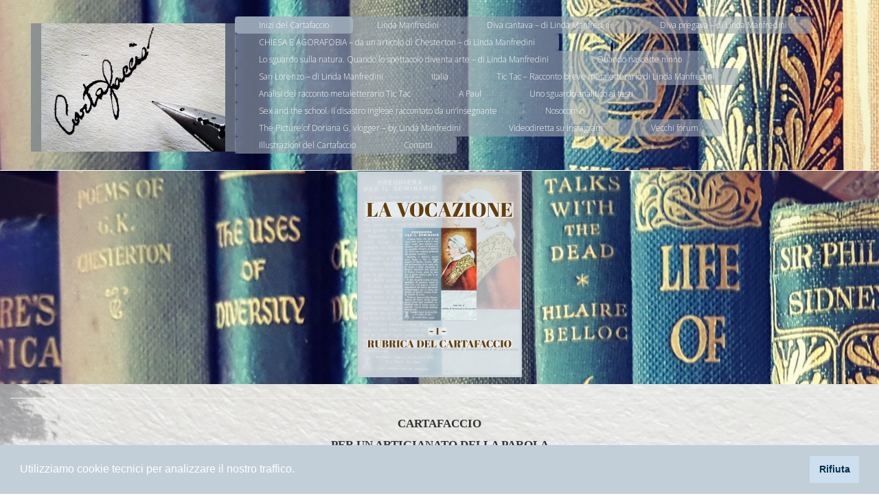

--- FILE ---
content_type: text/html
request_url: https://cartafaccio.com/inizi/
body_size: 10067
content:
<!DOCTYPE html>
<html lang="it-IT" class="no-js">
<head>
	<meta charset="UTF-8">
	<meta name="viewport" content="width=device-width, initial-scale=1">
	<link rel="profile" href="https://gmpg.org/xfn/11">
	<script type="96c447ed3bac286d31dd4234-text/javascript">(function(html){html.className = html.className.replace(/\bno-js\b/,'js')})(document.documentElement);</script>
<title>Inizi del Cartafaccio</title>
<link rel="alternate" type="application/rss+xml" title="Gli inizi del Cartafaccio &raquo; Feed" href="feed.html" />
<link rel="alternate" type="application/rss+xml" title="Gli inizi del Cartafaccio &raquo; Feed dei commenti" href="comments/feed/" />
<meta name="author" content="Linda Manfredini" />
<meta name="contact" content="info@cartafaccio.com" />
<meta name="copyright" content="© copyright Cartafaccio 2023" />
<meta name="description" content="Racconti e articoli" />
<meta name="keywords" content="racconti
articoli
Linda Manfredini" />

<link rel='stylesheet' id='this-style-css'  href='css/style.css' type='text/css' media='all' />
<link rel='stylesheet' id='sitemush-fonts-css'  href='https://fonts.googleapis.com/css?family=Merriweather%3A400%2C700%2C900%2C400italic%2C700italic%2C900italic%7CMontserrat%3A400%2C700%7CInconsolata%3A400&#038;subset=latin%2Clatin-ext' type='text/css' media='all' />
<link rel='stylesheet' id='genericons-css'  href='css/genericons.css' type='text/css' media='all' />
<link rel='stylesheet' id='sitemush-style-css'  href='css/1-style.css' type='text/css' media='all' />
<!--[if lt IE 10]>
<link rel='stylesheet' id='sitemush-ie-css'  href='css/ie.css' type='text/css' media='all' />
<![endif]-->
<!--[if lt IE 9]>
<link rel='stylesheet' id='sitemush-ie8-css'  href='css/ie8.css' type='text/css' media='all' />
<![endif]-->
<!--[if lt IE 8]>
<link rel='stylesheet' id='sitemush-ie7-css'  href='css/ie7.css' type='text/css' media='all' />
<![endif]-->
<link rel='stylesheet' id='mpce-venobox-css-css'  href='css/venobox.css' type='text/css' media='all' />
<link rel='stylesheet' id='mpce-insites-css-css'  href='css/cookieconsent.min.css' type='text/css' media='all' />
<link rel='stylesheet' id='mpce-theme-css'  href='css/theme.css' type='text/css' media='all' />
<style id='mpce-theme-inline-css' type='text/css'>
.sm-row-fixed-width{max-width:1170px;}
</style>
<link rel='stylesheet' id='mpce-bootstrap-grid-css'  href='css/bootstrap-grid.min.css' type='text/css' media='all' />
<link rel='stylesheet' id='mpce-font-awesome-css'  href='css/font-awesome.min.css' type='text/css' media='all' />
<!--[if lt IE 9]>
<script type='text/javascript' src='js/html5.js'></script>
<![endif]-->
<script type="96c447ed3bac286d31dd4234-text/javascript" src='js/jquery.js'></script>
<script type="96c447ed3bac286d31dd4234-text/javascript" src='js/jquery-migrate.min.js'></script>
<script type="96c447ed3bac286d31dd4234-text/javascript" src='js/venobox.min.js'></script>
<script type="96c447ed3bac286d31dd4234-text/javascript" src='js/cookieconsent.min.js'></script>
<link rel='https://api.w.org/' href='szp-json/' />
<link rel="EditURI" type="application/rsd+xml" title="RSD" href="xmlrpc.php?rsd" />
<link rel="wlwmanifest" type="application/wlwmanifest+xml" href="site-inc/wlwmanifest.xml" /> 
<meta name="generator" content="SitePad" />
<link rel="canonical" href="index.html" />
<link rel='shortlink' href='index.html' />
		<style type="text/css">.recentcomments a{display:inline !important;padding:0 !important;margin:0 !important;}</style>
		<script type="96c447ed3bac286d31dd4234-text/javascript">
window.addEventListener("load", function(){
window.cookieconsent.initialise({
  "palette": {
    "popup": {
      "background": "#c2ced8",
      "text": "#ffffff"
    },
    "button": { 
	"background": "#cddeee","text": "#042d4d"
    }
  },
  "position": "bottom","theme": "block","showLink": false,"content": {"message": "Utilizziamo cookie tecnici per analizzare il nostro traffico.","dismiss": "Rifiuta","link": "Learn More"}
})});
</script><script data-cfasync="false" nonce="1b85068b-5e86-4d18-b218-dbd2ebde7ea6">try{(function(w,d){!function(j,k,l,m){if(j.zaraz)console.error("zaraz is loaded twice");else{j[l]=j[l]||{};j[l].executed=[];j.zaraz={deferred:[],listeners:[]};j.zaraz._v="5874";j.zaraz._n="1b85068b-5e86-4d18-b218-dbd2ebde7ea6";j.zaraz.q=[];j.zaraz._f=function(n){return async function(){var o=Array.prototype.slice.call(arguments);j.zaraz.q.push({m:n,a:o})}};for(const p of["track","set","debug"])j.zaraz[p]=j.zaraz._f(p);j.zaraz.init=()=>{var q=k.getElementsByTagName(m)[0],r=k.createElement(m),s=k.getElementsByTagName("title")[0];s&&(j[l].t=k.getElementsByTagName("title")[0].text);j[l].x=Math.random();j[l].w=j.screen.width;j[l].h=j.screen.height;j[l].j=j.innerHeight;j[l].e=j.innerWidth;j[l].l=j.location.href;j[l].r=k.referrer;j[l].k=j.screen.colorDepth;j[l].n=k.characterSet;j[l].o=(new Date).getTimezoneOffset();if(j.dataLayer)for(const t of Object.entries(Object.entries(dataLayer).reduce((u,v)=>({...u[1],...v[1]}),{})))zaraz.set(t[0],t[1],{scope:"page"});j[l].q=[];for(;j.zaraz.q.length;){const w=j.zaraz.q.shift();j[l].q.push(w)}r.defer=!0;for(const x of[localStorage,sessionStorage])Object.keys(x||{}).filter(z=>z.startsWith("_zaraz_")).forEach(y=>{try{j[l]["z_"+y.slice(7)]=JSON.parse(x.getItem(y))}catch{j[l]["z_"+y.slice(7)]=x.getItem(y)}});r.referrerPolicy="origin";r.src="/cdn-cgi/zaraz/s.js?z="+btoa(encodeURIComponent(JSON.stringify(j[l])));q.parentNode.insertBefore(r,q)};["complete","interactive"].includes(k.readyState)?zaraz.init():j.addEventListener("DOMContentLoaded",zaraz.init)}}(w,d,"zarazData","script");window.zaraz._p=async d$=>new Promise(ea=>{if(d$){d$.e&&d$.e.forEach(eb=>{try{const ec=d.querySelector("script[nonce]"),ed=ec?.nonce||ec?.getAttribute("nonce"),ee=d.createElement("script");ed&&(ee.nonce=ed);ee.innerHTML=eb;ee.onload=()=>{d.head.removeChild(ee)};d.head.appendChild(ee)}catch(ef){console.error(`Error executing script: ${eb}\n`,ef)}});Promise.allSettled((d$.f||[]).map(eg=>fetch(eg[0],eg[1])))}ea()});zaraz._p({"e":["(function(w,d){})(window,document)"]});})(window,document)}catch(e){throw fetch("/cdn-cgi/zaraz/t"),e;};</script></head>

<body class="home page page-id-46 page-template-default">
<div id="page" class="site container-fluid">
	<div class="site-inner">
			
		
		<header id="masthead" class="site-header" role="banner"><div class="sm-row-fluid smue-row sme-prvt-1-5a68d63cab3e6 sme-dsbl-margin-left sme-dsbl-margin-right header smue-bg-alpha-75">
<div class="sm-span3 smue-clmn  sme-dsbl-margin-left sme-dsbl-margin-right">
<div class="sm-row-fluid smue-row sme-dsbl-margin-left sme-dsbl-margin-right">
<div class="sm-span12 smue-clmn sme-dsbl-margin-left sme-dsbl-margin-right  smue-space">
<div class="smue-space-obj sme-dsbl-background-image-type sme-dsbl-background-image sme-dsbl-background-gradient sme-dsbl-background-position sme-dsbl-background-position-x sme-dsbl-background-position-y sme-dsbl-background-repeat sme-dsbl-background-size sme-dsbl-background-attachment sme-dsbl-margin-left sme-dsbl-margin-right sme-dsbl-background-color sme-dsbl-border-top-width sme-dsbl-border-bottom-width sme-dsbl-border-left-width sme-dsbl-border-right-width sme-dsbl-border-top-left-radius sme-dsbl-border-top-right-radius sme-dsbl-border-bottom-left-radius sme-dsbl-border-bottom-right-radius sme-dsbl-border-style sme-dsbl-border-color sme-dsbl-padding-left sme-dsbl-padding-right sme-dsbl-margin-top sme-dsbl-margin-bottom sme-dsbl-color">
<div></div>
</div>
</div>
</div>
<div class="sm-row-fluid smue-row sme-dsbl-margin-left sme-dsbl-margin-right">
<div class="sm-span12 smue-clmn sme-prvt-1-5d478eaba7f33 sme-dsbl-margin-left sme-dsbl-margin-right">
<div class="smue-image-obj smue-text-align-center"><a href="https://www.cartafaccio.com/inizi/" target="_self" ><img src="images/www.cartafaccio.com-cartafaccio.jpg" title="www.cartafaccio.com - cartafaccio" alt="www.cartafaccio.com - cartafaccio" class="smue-image-obj-basic sme-prvt-1-5d458adfa79be sme-dsbl-margin-left sme-dsbl-margin-right sme-dsbl-margin-top sme-dsbl-margin-bottom" />
<div class="smue-image-overlay  " style=" background-color: rgba(33, 56, 79, 0.44);">
<div class="smue-image-content"><span class="none smue-ce-icon-preview"  style=" font-size: 26.000000px; color: rgba(244, 244, 241, 0);"></span>
<div class="smue-image-text" >
</div>
</div>
</div>
<p></a></div>
</div>
</div>
</div>
<div class="sm-span9 smue-clmn  sme-dsbl-margin-left sme-dsbl-margin-right">
<center><div class="smue-szp_primary_nav smue-ce-child-detector  sme-prvt-1-5d445e645821f"><i class="fa fa-bars responsive_bar" id="menu-toggle" aria-expanded="false"> </i>  <button class="menu-toggle" id="menu-toggle" aria-expanded="false" aria-controls="site-navigation social-navigation">Menu</button>
	<div id="site-header-menu" class="site-header-menu">
		<nav id="site-navigation" class="main-navigation" role="navigation" aria-label="Primary Menu"><div class="menu-cartafaccio-container"><ul id="menu-cartafaccio" class="primary-menu"><li id="menu-item-47" class="menu-item menu-item-type-post_type menu-item-object-page current-menu-item page_item page-item-46 current_page_item menu-item-47" style="  " ><a href="index.html" style="  " >Inizi del Cartafaccio</a></li>
<li id="menu-item-1197" class="menu-item menu-item-type-post_type menu-item-object-page menu-item-1197" style="  " ><a href="linda-manfredini-autrice.html" style="  " >Linda Manfredini</a></li>
<li id="menu-item-1238" class="menu-item menu-item-type-post_type menu-item-object-page menu-item-1238" style="  " ><a href="diva-cantava.html" style="  " >Diva cantava &#8211; di Linda Manfredini</a></li>
<li id="menu-item-1203" class="menu-item menu-item-type-post_type menu-item-object-page menu-item-1203" style="  " ><a href="diva-pregava-di-linda-manfredini.html" style="  " >Diva pregava &#8211; di Linda Manfredini</a></li>
<li id="menu-item-1220" class="menu-item menu-item-type-post_type menu-item-object-page menu-item-1220" style="  " ><a href="chiesa-e-agorafobia-chesterton-di-linda-manfredini.html" style="  " >CHIESA E AGORAFOBIA &#8211; da un articolo di Chesterton &#8211; di Linda Manfredini</a></li>
<li id="menu-item-1214" class="menu-item menu-item-type-post_type menu-item-object-page menu-item-1214" style="  " ><a href="lo-sguardo-sulla-natura-quando-lo-spettacolo-diventa-arte-di-linda-manfredini.html" style="  " >Lo sguardo sulla natura. Quando lo spettacolo diventa arte – di Linda Manfredini</a></li>
<li id="menu-item-1324" class="menu-item menu-item-type-post_type menu-item-object-page menu-item-1324" style="  " ><a href="quando-nascette-ninno.html" style="  " >Quando nascette ninno</a></li>
<li id="menu-item-1163" class="menu-item menu-item-type-post_type menu-item-object-page menu-item-1163" style="  " ><a href="san-lorenzo-di-linda-manfredini.html" style="  " >San Lorenzo &#8211; di Linda Manfredini</a></li>
<li id="menu-item-1010" class="menu-item menu-item-type-post_type menu-item-object-page menu-item-1010" style="  " ><a href="italia.html" style="  " >Italia</a></li>
<li id="menu-item-585" class="menu-item menu-item-type-post_type menu-item-object-page menu-item-585" style="  " ><a href="tictac.html" style="  " >Tic Tac &#8211; Racconto breve metaletterario di Linda Manfredini</a></li>
<li id="menu-item-1331" class="menu-item menu-item-type-post_type menu-item-object-page menu-item-1331" style="  " ><a href="analisi-del-racconto-tic-tac.html" style="  " >Analisi del racconto metaletterario Tic Tac</a></li>
<li id="menu-item-246" class="menu-item menu-item-type-post_type menu-item-object-page menu-item-246" style="  " ><a href="apaul.html" style="  " >A Paul</a></li>
<li id="menu-item-186" class="menu-item menu-item-type-post_type menu-item-object-page menu-item-186" style="  " ><a href="analisicritiche.html" style="  " >Uno sguardo analitico ai testi</a></li>
<li id="menu-item-1466" class="menu-item menu-item-type-post_type menu-item-object-page menu-item-1466" style="  " ><a href="il-disastro-inglese-raccontato-da-un-insegnante.html" style="  " >Sex and the school. Il disastro inglese raccontato da un’insegnante</a></li>
<li id="menu-item-268" class="menu-item menu-item-type-post_type menu-item-object-page menu-item-268" style="  " ><a href="nosocomio.html" style="  " >Nosocomio</a></li>
<li id="menu-item-273" class="menu-item menu-item-type-post_type menu-item-object-page menu-item-273" style="  " ><a href="doriana-g-vlogger.html" style="  " >The Picture of Doriana G, vlogger &#8211; by Linda Manfredini</a></li>
<li id="menu-item-279" class="menu-item menu-item-type-post_type menu-item-object-page menu-item-279" style="  " ><a href="videodiretta-su-instagram.html" style="  " >Videodiretta su Instagram</a></li>
<li id="menu-item-287" class="menu-item menu-item-type-post_type menu-item-object-page menu-item-287" style="  " ><a href="vecchi-forum.html" style="  " >Vecchi forum</a></li>
<li id="menu-item-189" class="menu-item menu-item-type-post_type menu-item-object-page menu-item-189" style="  " ><a href="illustrazioni.html" style="  " >Illustrazioni del Cartafaccio</a></li>
<li id="menu-item-640" class="menu-item menu-item-type-post_type menu-item-object-page menu-item-640" style="  " ><a href="contatti.html" style="  " >Contatti</a></li>
</ul></div></nav><!-- .main-navigation -->
	</div><!-- .site-header-menu --></div></center><style>@media screen and (min-width:768px) { .site-header-menu .main-navigation .primary-menu > li { background:rgba(151, 164, 174, 0.4) !important;} .site-header-menu .main-navigation a{ color:rgb(255, 255, 255) !important; background:rgba(151, 164, 174, 0.4) !important; font-family:; font-size:12px !important; line-height:normal !important; padding-top:4px !important; padding-bottom:4px !important;} .site-header-menu .main-navigation .sub-menu a { color: rgb(178, 196, 211) !important; background: rgba(195, 195, 195, 0.51) !important; font-family: !important;} .site-header-menu .main-navigation .current-menu-item > a { color: rgb(255, 255, 255) !important; background: rgba(171, 186, 198, 0.8) !important;} .site-header-menu .main-navigation li:hover > a { color:rgb(255, 255, 255) !important; background:rgba(52, 98, 129, 0.72) !important;} .site-header-menu .main-navigation .primary-menu > .menu-item-has-children > a::after { top:1.000000px !important;} .site-header-menu .main-navigation ul ul .menu-item-has-children > a::after { top:1.000000px !important;} } @media screen and (max-width:767px) { .site-header-menu .main-navigation a, .site-header-menu .main-navigation .sub-menu a { color: rgb(255, 255, 255) !important;} i.responsive_bar{ color: rgb(255, 255, 255) !important; background: rgba(110, 136, 143, 0.63) !important;} .site-header-menu .main-navigation li.current-menu-item > a { color: rgb(246, 241, 241) !important; background: rgba(22, 60, 106, 0.51) !important;} .site-header-menu .main-navigation a:hover, .site-header-menu .main-navigation .primary-menu li a:hover { color: rgb(255, 255, 255) !important; background: rgba(134, 167, 187, 0.55) !important;} .site-header-menu { background: rgb(94, 126, 149) !important;} .dropdown-toggle:after { color: rgb(255, 255, 255) !important;} }</style><script type="96c447ed3bac286d31dd4234-text/javascript">
		
		jQuery(document).ready(function(){
			
			var maxwidth = 0;
			var menu_len = jQuery("div.smue-szp_primary_nav").length; // number of menus added
			
			jQuery( "ul.primary-menu > li" ).each(function() {
				maxwidth += jQuery(this).width(); // Find total width
			});
			
			if(menu_len){
				maxwidth /= menu_len; // Divide the total width with number of menus
			}
			
			jQuery( ".smue-szp_primary_nav" ).css( "maxWidth", maxwidth + "px" ); // Assign the maxWidth
		});		
		</script>
</div>
</div>
<div class="sm-row-fluid smue-row sme-dsbl-margin-left sme-dsbl-margin-right">
<div class="sm-span12 smue-clmn  sme-dsbl-margin-left sme-dsbl-margin-right">
<div class="smue-text-obj">
<h2></h2>
</div>
</div>
</div>

		</header><!-- .site-header -->
		<script language="javascript" type="96c447ed3bac286d31dd4234-text/javascript">
			var cur_page_data = {pageid:"46", pagename:"home"};
			var cur_themes_url = "http://cartafaccio.com/inizi/site-data/themes";
		</script>
		<div id="content" class="site-content">

<div id="primary" class="content-area">
	<main id="main" class="site-main" role="main">
		
<article id="post-46" class="post-46 page type-page status-publish hentry">

	<div class="entry-content">
		<div class="sm-row-fluid smue-row sme-prvt-46-5d4813f1efa96 sme-dsbl-margin-left sme-dsbl-margin-right">
<div class="sm-span12 smue-clmn  sme-dsbl-margin-left sme-dsbl-margin-right">
<div class="sm-row-fluid smue-row sme-dsbl-margin-left sme-dsbl-margin-right">
<div class="sm-span12 smue-clmn sme-dsbl-margin-left sme-dsbl-margin-right">
<div class="smue-text-obj">
<h2></h2>
</div>
</div>
</div>
<div class="sm-row-fluid smue-row sme-dsbl-margin-left sme-dsbl-margin-right">
<div class="sm-span12 smue-clmn sme-dsbl-margin-left sme-dsbl-margin-right">
<div class="smue-image-obj smue-text-align-center"><a href="https://cartafaccio.com/vocazione/" target="_blank" ><img src="images/Adobe_Express_20220816_2053570.6920005575489808-240x300.png" title="Rubrica del Cartafaccio sulla Vocazione" alt="Rubrica del Cartafaccio sulla Vocazione" class="smue-image-obj-basic sme-dsbl-margin-left sme-dsbl-margin-right sme-dsbl-margin-top sme-dsbl-margin-bottom" /></a></div>
</div>
</div>
<div class="sm-row-fluid smue-row sme-dsbl-margin-left sme-dsbl-margin-right">
<div class="sm-span12 smue-clmn sme-dsbl-margin-left sme-dsbl-margin-right  smue-space">
<div class="smue-space-obj sme-dsbl-background-image-type sme-dsbl-background-image sme-dsbl-background-gradient sme-dsbl-background-position sme-dsbl-background-position-x sme-dsbl-background-position-y sme-dsbl-background-repeat sme-dsbl-background-size sme-dsbl-background-attachment sme-dsbl-margin-left sme-dsbl-margin-right sme-dsbl-background-color sme-dsbl-border-top-width sme-dsbl-border-bottom-width sme-dsbl-border-left-width sme-dsbl-border-right-width sme-dsbl-border-top-left-radius sme-dsbl-border-top-right-radius sme-dsbl-border-bottom-left-radius sme-dsbl-border-bottom-right-radius sme-dsbl-border-style sme-dsbl-border-color sme-dsbl-padding-left sme-dsbl-padding-right sme-dsbl-margin-top sme-dsbl-margin-bottom sme-dsbl-color">
<div></div>
</div>
</div>
</div>
<div class="sm-row-fluid smue-row sme-prvt-46-60edb21c95a3e sme-dsbl-margin-left sme-dsbl-margin-right">
<div class="sm-span12 smue-clmn sme-prvt-46-5d47844c8d438 sme-dsbl-margin-left sme-dsbl-margin-right">
<div class="smue-text-obj">
<hr />
<h4 style="border-image-outset: 0; border-image-repeat: stretch; border-image-slice: 100%; border-image-source: none; border-image-width: 1; box-sizing: border-box; color: #8c8c8c; font-family: inherit; font-size: 1.1em; font-size-adjust: none; font-stretch: inherit; font-style: inherit; font-variant: inherit; font-weight: inherit; letter-spacing: normal; line-height: inherit; orphans: 2; text-align: left; text-decoration: none; text-indent: 0px; text-transform: none; vertical-align: baseline; -webkit-text-stroke-width: 0px; white-space: normal; word-spacing: 0px; padding: 0px; margin: 0px; border: 0px none currentColor;"></h4>
<p style="text-align: center;"><a href="https://www.cartafaccio.com"><span style="color: #333333; font-family: 'times new roman', times;"><strong><span style="margin: 0px; padding: 0px; border: 0px; line-height: 1em; font-style: inherit; font-variant: inherit; vertical-align: baseline; box-sizing: border-box; font-stretch: inherit;"><span style="margin: 0px; padding: 0px; border: 0px; line-height: inherit; font-style: inherit; font-variant: inherit; vertical-align: baseline; box-sizing: border-box; font-stretch: inherit;">CARTAFACCIO </span></span></strong></span></a></p>
<p style="text-align: center;"><span style="color: #333333; font-family: 'times new roman', times;"><strong><span style="margin: 0px; padding: 0px; border: 0px; line-height: 1em; font-style: inherit; font-variant: inherit; vertical-align: baseline; box-sizing: border-box; font-stretch: inherit;"><span style="margin: 0px; padding: 0px; border: 0px; line-height: inherit; font-style: inherit; font-variant: inherit; vertical-align: baseline; box-sizing: border-box; font-stretch: inherit;">PER UN ARTIGIANATO DELLA PAROLA</span></span></strong></span></p>
<p style="text-align: justify;"><span style="font-size: 15px; color: #333333; font-family: 'times new roman', times;"><strong><span style="margin: 0px; padding: 0px; border: 0px; line-height: 1em; font-style: inherit; font-variant: inherit; vertical-align: baseline; box-sizing: border-box; font-stretch: inherit;"><span style="margin: 0px; padding: 0px; border: 0px; line-height: inherit; font-style: inherit; font-variant: inherit; vertical-align: baseline; box-sizing: border-box; font-stretch: inherit;">Il progetto editoriale del <a href="https://www.cartafaccio.com">Cartafaccio (www.cartafaccio.com)</a> è nato, si è sviluppato ed è maturato come un buon vino, pazientemente, nel tempo. Iniziando già dal 2017, nel mese di ottobre, dedicato al Santo Rosario, col raccogliere miei articoli, racconti, illustrazioni e qualche poesia. Per poi “aprirsi”, a suo tempo, per la prima edizione.</span></span></strong></span></p>
<p style="text-align: justify;"><span style="font-size: 15px; color: #333333; font-family: 'times new roman', times;"><strong><span style="margin: 0px; padding: 0px; border: 0px; line-height: 1em; font-style: inherit; font-variant: inherit; vertical-align: baseline; box-sizing: border-box; font-stretch: inherit;"><span style="margin: 0px; padding: 0px; border: 0px; line-height: inherit; font-style: inherit; font-variant: inherit; vertical-align: baseline; box-sizing: border-box; font-stretch: inherit;">Un’edizione speciale fatta e rilegata a mano per il primo Baratto Cattolico in Italia, tra una ventina di artigiani e artisti. Organizzato da una piccola artigiana, ma anche mamma e moglie cattolica: Monica Gibertoni di <em>Monnicraft</em> (www.monnicraft.com).</span></span></strong></span></p>
<p style="text-align: justify;"><span style="font-size: 15px; color: #333333; font-family: 'times new roman', times;"><strong><span style="margin: 0px; padding: 0px; border: 0px; line-height: 1em; font-style: inherit; font-variant: inherit; vertical-align: baseline; box-sizing: border-box; font-stretch: inherit;"><span style="margin: 0px; padding: 0px; border: 0px; line-height: inherit; font-style: inherit; font-variant: inherit; vertical-align: baseline; box-sizing: border-box; font-stretch: inherit;">Un incontro straordinario per il Cartafaccio che, sin dalla scelta del nome, è stato ripescato dalla storia. Ma non in quella dei grandi, con la S maiuscola; piuttosto nella storia dimenticata, e forse poco compresa, di tanti “mondi piccoli”: fatti da artigiani, poeti, parroci e anche commercianti.</span></span></strong></span></p>
<p style="text-align: justify;"><span style="font-size: 15px; color: #333333; font-family: 'times new roman', times;"><strong><span style="margin: 0px; padding: 0px; border: 0px; line-height: 1em; font-style: inherit; font-variant: inherit; vertical-align: baseline; box-sizing: border-box; font-stretch: inherit;"><span style="margin: 0px; padding: 0px; border: 0px; line-height: inherit; font-style: inherit; font-variant: inherit; vertical-align: baseline; box-sizing: border-box; font-stretch: inherit;">Il Cartafaccio li accomunava tutti: nell’arte, nella cura d’anime e negli affari. Raccogliendo i loro pensieri, le loro idee, le loro liste, i loro conti, le loro note. Insomma, ognuno aveva il suo Cartafaccio!</span></span></strong></span></p>
<p style="text-align: justify;"><span style="font-size: 15px; color: #333333; font-family: 'times new roman', times;"><strong><span style="margin: 0px; padding: 0px; border: 0px; line-height: 1em; font-style: inherit; font-variant: inherit; vertical-align: baseline; box-sizing: border-box; font-stretch: inherit;"><span style="margin: 0px; padding: 0px; border: 0px; line-height: inherit; font-style: inherit; font-variant: inherit; vertical-align: baseline; box-sizing: border-box; font-stretch: inherit;">Adesso, dopo secoli di oblio, un artigiano tornerà ad averne uno.</span></span></strong></span></p>
<p style="text-align: justify;"><span style="font-size: 15px; color: #333333; font-family: 'times new roman', times;"><strong><span style="margin: 0px; padding: 0px; border: 0px; line-height: 1em; font-style: inherit; font-variant: inherit; vertical-align: baseline; box-sizing: border-box; font-stretch: inherit;"><span style="margin: 0px; padding: 0px; border: 0px; line-height: inherit; font-style: inherit; font-variant: inherit; vertical-align: baseline; box-sizing: border-box; font-stretch: inherit;">E siccome son cattolica, nel cuore come nell’anima:</span></span></strong></span></p>
<p style="text-align: center;"><span style="font-size: 15px; color: #333333; font-family: 'times new roman', times;"><strong><span style="margin: 0px; padding: 0px; border: 0px; line-height: 1em; font-style: inherit; font-variant: inherit; vertical-align: baseline; box-sizing: border-box; font-stretch: inherit;"><span style="margin: 0px; padding: 0px; border: 0px; line-height: inherit; font-style: inherit; font-variant: inherit; vertical-align: baseline; box-sizing: border-box; font-stretch: inherit;">consacro </span></span><span style="margin: 0px; padding: 0px; border: 0px; line-height: 1em; font-style: inherit; font-variant: inherit; vertical-align: baseline; box-sizing: border-box; font-stretch: inherit;"><span style="margin: 0px; padding: 0px; border: 0px; line-height: inherit; font-style: inherit; font-variant: inherit; vertical-align: baseline; box-sizing: border-box; font-stretch: inherit;">Cartafaccio</span></span><span style="margin: 0px; padding: 0px; border: 0px; line-height: 1em; font-style: inherit; font-variant: inherit; vertical-align: baseline; box-sizing: border-box; font-stretch: inherit;"><span style="margin: 0px; padding: 0px; border: 0px; line-height: inherit; font-style: inherit; font-variant: inherit; vertical-align: baseline; box-sizing: border-box; font-stretch: inherit;">,</span></span></strong></span></p>
<p style="text-align: center;"><span style="font-size: 15px; color: #333333; font-family: 'times new roman', times;"><strong><span style="margin: 0px; padding: 0px; border: 0px; line-height: 1em; font-style: inherit; font-variant: inherit; vertical-align: baseline; box-sizing: border-box; font-stretch: inherit;"><span style="margin: 0px; padding: 0px; border: 0px; line-height: inherit; font-style: inherit; font-variant: inherit; vertical-align: baseline; box-sizing: border-box; font-stretch: inherit;">tutte le attività editoriali, letterarie, presenti e future,</span></span></strong></span></p>
<p style="text-align: center;"><span style="font-size: 15px; color: #333333; font-family: 'times new roman', times;"><strong><span style="margin: 0px; padding: 0px; border: 0px; line-height: 1em; font-style: inherit; font-variant: inherit; vertical-align: baseline; box-sizing: border-box; font-stretch: inherit;"><span style="margin: 0px; padding: 0px; border: 0px; line-height: inherit; font-style: inherit; font-variant: inherit; vertical-align: baseline; box-sizing: border-box; font-stretch: inherit;">sin dalla sua prima edizione,</span></span></strong></span></p>
<p style="text-align: center;"><span style="font-size: 15px; color: #333333; font-family: 'times new roman', times;"><strong><span style="margin: 0px; padding: 0px; border: 0px; line-height: 1em; font-style: inherit; font-variant: inherit; vertical-align: baseline; box-sizing: border-box; font-stretch: inherit;"><span style="margin: 0px; padding: 0px; border: 0px; line-height: inherit; font-style: inherit; font-variant: inherit; vertical-align: baseline; box-sizing: border-box; font-stretch: inherit;">al</span></span></strong></span></p>
<p style="text-align: center;"><span style="font-size: 15px; color: #333333; font-family: 'times new roman', times;"><strong><span style="margin: 0px; padding: 0px; border: 0px; line-height: 1em; font-style: inherit; font-variant: inherit; vertical-align: baseline; box-sizing: border-box; font-stretch: inherit;"><span style="margin: 0px; padding: 0px; border: 0px; line-height: inherit; font-style: inherit; font-variant: inherit; vertical-align: baseline; box-sizing: border-box; font-stretch: inherit;">Sacro Cuore di Gesù</span></span></strong></span></p>
<p style="text-align: center;"><span style="font-size: 15px; color: #333333; font-family: 'times new roman', times;"><strong><span style="margin: 0px; padding: 0px; border: 0px; line-height: 1em; font-style: inherit; font-variant: inherit; vertical-align: baseline; box-sizing: border-box; font-stretch: inherit;"><span style="margin: 0px; padding: 0px; border: 0px; line-height: inherit; font-style: inherit; font-variant: inherit; vertical-align: baseline; box-sizing: border-box; font-stretch: inherit;">al</span></span></strong></span></p>
<p style="text-align: center;"><span style="font-size: 15px; color: #333333; font-family: 'times new roman', times;"><strong><span style="margin: 0px; padding: 0px; border: 0px; line-height: 1em; font-style: inherit; font-variant: inherit; vertical-align: baseline; box-sizing: border-box; font-stretch: inherit;"><span style="margin: 0px; padding: 0px; border: 0px; line-height: inherit; font-style: inherit; font-variant: inherit; vertical-align: baseline; box-sizing: border-box; font-stretch: inherit;">Cuore Immacolato di Maria</span></span></strong></span></p>
<p style="text-align: center;"><span style="font-size: 15px; color: #333333; font-family: 'times new roman', times;"><strong><span style="margin: 0px; padding: 0px; border: 0px; line-height: 1em; font-style: inherit; font-variant: inherit; vertical-align: baseline; box-sizing: border-box; font-stretch: inherit;"><span style="margin: 0px; padding: 0px; border: 0px; line-height: inherit; font-style: inherit; font-variant: inherit; vertical-align: baseline; box-sizing: border-box; font-stretch: inherit;">a</span></span></strong></span></p>
<p style="text-align: center;"><span style="font-size: 15px; color: #333333; font-family: 'times new roman', times;"><strong><span style="margin: 0px; padding: 0px; border: 0px; line-height: 1em; font-style: inherit; font-variant: inherit; vertical-align: baseline; box-sizing: border-box; font-stretch: inherit;"><span style="margin: 0px; padding: 0px; border: 0px; line-height: inherit; font-style: inherit; font-variant: inherit; vertical-align: baseline; box-sizing: border-box; font-stretch: inherit;">San Giuseppe Artigiano</span></span></strong></span></p>
<p style="text-align: center;"><span style="font-size: 15px; color: #333333; font-family: 'times new roman', times;"><strong><span style="margin: 0px; padding: 0px; border: 0px; line-height: 1em; font-style: inherit; font-variant: inherit; vertical-align: baseline; box-sizing: border-box; font-stretch: inherit;"><span style="margin: 0px; padding: 0px; border: 0px; line-height: inherit; font-style: inherit; font-variant: inherit; vertical-align: baseline; box-sizing: border-box; font-stretch: inherit;">Pregandoli di ottenere tutte le grazie necessarie per</span></span></strong></span></p>
<p style="text-align: center;"><span style="font-size: 15px; color: #333333; font-family: 'times new roman', times;"><strong><span style="margin: 0px; padding: 0px; border: 0px; line-height: 1em; font-style: inherit; font-variant: inherit; vertical-align: baseline; box-sizing: border-box; font-stretch: inherit;"><span style="margin: 0px; padding: 0px; border: 0px; line-height: inherit; font-style: inherit; font-variant: inherit; vertical-align: baseline; box-sizing: border-box; font-stretch: inherit;">edificare un buon artigianato della parola,</span></span></strong></span></p>
<p style="text-align: center;"><span style="font-size: 15px; color: #333333; font-family: 'times new roman', times;"><strong><span style="margin: 0px; padding: 0px; border: 0px; line-height: 1em; font-style: inherit; font-variant: inherit; vertical-align: baseline; box-sizing: border-box; font-stretch: inherit;"><span style="margin: 0px; padding: 0px; border: 0px; line-height: inherit; font-style: inherit; font-variant: inherit; vertical-align: baseline; box-sizing: border-box; font-stretch: inherit;">a maggiorn Gloria di Dio.</span></span></strong></span></p>
<p style="text-align: center;"><span style="font-size: 15px; color: #333333; font-family: 'times new roman', times;"><strong><span style="margin: 0px; padding: 0px; border: 0px; line-height: 1em; font-style: inherit; font-variant: inherit; vertical-align: baseline; box-sizing: border-box; font-stretch: inherit;"><span style="margin: 0px; padding: 0px; border: 0px; line-height: inherit; font-style: inherit; font-variant: inherit; vertical-align: baseline; box-sizing: border-box; font-stretch: inherit;">Gesù, Maria e Giuseppe</span></span></strong></span></p>
<p style="text-align: center;"><span style="font-size: 15px; color: #333333; font-family: 'times new roman', times;"><strong><span style="margin: 0px; padding: 0px; border: 0px; line-height: 1em; font-style: inherit; font-variant: inherit; vertical-align: baseline; box-sizing: border-box; font-stretch: inherit;"><span style="margin: 0px; padding: 0px; border: 0px; line-height: inherit; font-style: inherit; font-variant: inherit; vertical-align: baseline; box-sizing: border-box; font-stretch: inherit;">illuminateci, soccorreteci, salvateci.</span></span></strong></span></p>
<p style="text-align: center;"><span style="font-size: 15px; color: #333333; font-family: 'times new roman', times;"><strong><span style="margin: 0px; padding: 0px; border: 0px; line-height: 1em; font-style: inherit; font-variant: inherit; vertical-align: baseline; box-sizing: border-box; font-stretch: inherit;"><span style="margin: 0px; padding: 0px; border: 0px; line-height: inherit; font-style: inherit; font-variant: inherit; vertical-align: baseline; box-sizing: border-box; font-stretch: inherit;">Viva Gesù!</span></span></strong></span></p>
<p style="text-align: center;"><span style="font-size: 15px; color: #333333; font-family: 'times new roman', times;"><strong><span style="margin: 0px; padding: 0px; border: 0px; line-height: 1em; font-style: inherit; font-variant: inherit; vertical-align: baseline; box-sizing: border-box; font-stretch: inherit;"><span style="margin: 0px; padding: 0px; border: 0px; line-height: inherit; font-style: inherit; font-variant: inherit; vertical-align: baseline; box-sizing: border-box; font-stretch: inherit;">Viva Maria!</span></span></strong></span></p>
<p style="text-align: center;"><span style="font-size: 15px; color: #333333; font-family: 'times new roman', times;"><strong><span style="margin: 0px; padding: 0px; border: 0px; line-height: 1em; font-style: inherit; font-variant: inherit; vertical-align: baseline; box-sizing: border-box; font-stretch: inherit;"><span style="margin: 0px; padding: 0px; border: 0px; line-height: inherit; font-style: inherit; font-variant: inherit; vertical-align: baseline; box-sizing: border-box; font-stretch: inherit;">Viva San Giuseppe!</span></span></strong></span></p>
<p><span style="color: #333333; font-family: 'times new roman', times;"> </span></p>
<p><span style="font-size: 15px; color: #333333; font-family: 'times new roman', times;"><strong><span style="margin: 0px; padding: 0px; border: 0px; line-height: 1em; font-style: inherit; font-variant: inherit; vertical-align: baseline; box-sizing: border-box; font-stretch: inherit;"><span style="margin: 0px; padding: 0px; border: 0px; line-height: inherit; font-style: inherit; font-variant: inherit; vertical-align: baseline; box-sizing: border-box; font-stretch: inherit;">Linda Manfredini</span></span></strong></span></p>
<p><span style="font-size: 15px; color: #333333; font-family: 'times new roman', times;"><strong><span style="margin: 0px; padding: 0px; border: 0px; line-height: 1em; font-style: inherit; font-variant: inherit; vertical-align: baseline; box-sizing: border-box; font-stretch: inherit;"><span style="margin: 0px; padding: 0px; border: 0px; line-height: inherit; font-style: inherit; font-variant: inherit; vertical-align: baseline; box-sizing: border-box; font-stretch: inherit;">Editore del Cartafaccio</span></span></strong></span></p>
<p><span style="font-size: 15px; color: #333333; font-family: 'times new roman', times;"><strong><span style="margin: 0px; padding: 0px; border: 0px; line-height: 1em; font-style: inherit; font-variant: inherit; vertical-align: baseline; box-sizing: border-box; font-stretch: inherit;"><span style="margin: 0px; padding: 0px; border: 0px; line-height: inherit; font-style: inherit; font-variant: inherit; vertical-align: baseline; box-sizing: border-box; font-stretch: inherit;">SLGC</span></span></strong></span></p>
</div>
</div>
</div>
<div class="sm-row-fluid smue-row sme-dsbl-margin-left sme-dsbl-margin-right">
<div class="sm-span12 smue-clmn sme-prvt-46-6166ef061e4ab sme-dsbl-margin-left sme-dsbl-margin-right">
<div class="smue-text-obj">
</div>
</div>
</div>
</div>
</div>
<div class="sm-row-fluid smue-row sme-prvt-46-5d4775378cdc2 sme-dsbl-margin-left sme-dsbl-margin-right">
<div class="sm-span4 smue-clmn  sme-dsbl-margin-left sme-dsbl-margin-right">
<div class="sm-row-fluid smue-row sme-prvt-46-5d478be074780 sme-dsbl-margin-left sme-dsbl-margin-right">
<div class="sm-span12 smue-clmn sme-prvt-46-5d476edd8c97b sme-dsbl-margin-left sme-dsbl-margin-right smue-margin-top-50">
<div class="smue-text-obj">
<h5><strong><a href="https://www.cartafaccio.com/inizi/chiesa-e-agorafobia-chesterton-di-linda-manfredini.html">   <span style="color: #ffffff;">CHIESA E AGORAFOBIA </span></a></strong></h5>
<h5><strong><span style="color: #ffffff;"><a href="https://www.cartafaccio.com/inizi/chiesa-e-agorafobia-chesterton-di-linda-manfredini.html"><span style="color: #ffffff;"> G. K. Chesterton</span></a></span></strong></h5>
<p><span style="color: #ffffff;"><strong> </strong></span></p>
<p>&nbsp;</p>
<p>&nbsp;</p>
<p>&nbsp;</p>
<p>&nbsp;</p>
</div>
</div>
</div>
<div class="sm-row-fluid smue-row sme-prvt-46-5d478cc7748b2 sme-dsbl-margin-left sme-dsbl-margin-right">
<div class="sm-span12 smue-clmn sme-prvt-46-5d4773668ccf9 sme-dsbl-margin-left sme-dsbl-margin-right">
<div class="smue-text-obj smue-margin-bottom-50">
<h5></h5>
<p>&nbsp;</p>
<p>&nbsp;</p>
<p>&nbsp;</p>
<h4 style="text-align: center;"><a href="https://www.cartafaccio.com/inizi/diva-cantava.html"><span style="color: #ffffff;"><strong>Diva cantava</strong></span></a></h4>
<p>&nbsp;</p>
</div>
</div>
</div>
</div>
<div class="sm-span4 smue-clmn  sme-dsbl-margin-left sme-dsbl-margin-right">
<div class="sm-row-fluid smue-row sme-prvt-46-5d478c51747c3 sme-dsbl-margin-left sme-dsbl-margin-right">
<div class="sm-span12 smue-clmn sme-prvt-46-5d4770198ca3f sme-dsbl-margin-left sme-dsbl-margin-right smue-margin-top-25 smue-margin-bottom-25">
<div class="smue-text-obj">
<h5></h5>
<h5><a href="https://www.cartafaccio.com/inizi/lo-sguardo-sulla-natura-quando-lo-spettacolo-diventa-arte-di-linda-manfredini.html"><strong><span style="color: #ffffff;">Lo sguardo sulla natura</span></strong> </a></h5>
<p>&nbsp;</p>
<p>&nbsp;</p>
<p>&nbsp;</p>
<p>&nbsp;</p>
</div>
</div>
</div>
<div class="sm-row-fluid smue-row sme-prvt-46-5d478cb97486f sme-dsbl-margin-left sme-dsbl-margin-right">
<div class="sm-span12 smue-clmn sme-prvt-46-5d47737a8cd3c sme-dsbl-margin-left sme-dsbl-margin-right">
<div class="smue-text-obj">
<p>&nbsp;</p>
<p><strong><span style="color: #ffffff;"><a href="https://www.cartafaccio.com/inizi/diva-pregava-di-linda-manfredini.html"><span style="color: #ffffff;">  Diva pregava</span></a> </span></strong></p>
<p>&nbsp;</p>
<p>&nbsp;</p>
<p>&nbsp;</p>
<p>&nbsp;</p>
<p>&nbsp;</p>
<p>&nbsp;</p>
</div>
</div>
</div>
</div>
<div class="sm-span4 smue-clmn  sme-dsbl-margin-left sme-dsbl-margin-right">
<div class="sm-row-fluid smue-row sme-prvt-46-5d478c6474806 sme-dsbl-margin-left sme-dsbl-margin-right">
<div class="sm-span12 smue-clmn sme-prvt-46-5d4771678cad3 sme-dsbl-margin-left sme-dsbl-margin-right smue-margin-top-25">
<div class="smue-text-obj smue-margin-bottom-50">
<h5></h5>
<p>&nbsp;</p>
<p>&nbsp;</p>
<p>&nbsp;</p>
<p><a href="https://www.cartafaccio.com/inizi/il-disastro-inglese-raccontato-da-un-insegnante.html"><span style="color: #ffffff;"><strong>Sex and the school. Il disastro inglese raccontato da un’insegnante.</strong></span></a></p>
<p>&nbsp;</p>
<p>&nbsp;</p>
</div>
</div>
</div>
<div class="sm-row-fluid smue-row sme-dsbl-margin-left sme-dsbl-margin-right">
<div class="sm-span12 smue-clmn sme-dsbl-margin-left sme-dsbl-margin-right  smue-space">
<div class="smue-space-obj sme-dsbl-background-image-type sme-dsbl-background-image sme-dsbl-background-gradient sme-dsbl-background-position sme-dsbl-background-position-x sme-dsbl-background-position-y sme-dsbl-background-repeat sme-dsbl-background-size sme-dsbl-background-attachment sme-dsbl-margin-left sme-dsbl-margin-right sme-dsbl-background-color sme-dsbl-border-top-width sme-dsbl-border-bottom-width sme-dsbl-border-left-width sme-dsbl-border-right-width sme-dsbl-border-top-left-radius sme-dsbl-border-top-right-radius sme-dsbl-border-bottom-left-radius sme-dsbl-border-bottom-right-radius sme-dsbl-border-style sme-dsbl-border-color sme-dsbl-padding-left sme-dsbl-padding-right sme-dsbl-margin-top sme-dsbl-margin-bottom sme-dsbl-color">
<div></div>
</div>
</div>
</div>
<div class="sm-row-fluid smue-row sme-prvt-46-5d478d20749ea sme-dsbl-margin-left sme-dsbl-margin-right">
<div class="sm-span12 smue-clmn sme-dsbl-margin-left sme-dsbl-margin-right">
<div class="smue-text-obj">
</div>
</div>
</div>
</div>
</div>
<div class="sm-row-fluid smue-row sme-prvt-46-5d477d868d047 sme-dsbl-margin-left sme-dsbl-margin-right">
<div class="sm-span12 smue-clmn  sme-dsbl-margin-left sme-dsbl-margin-right">
<div class="sm-row-fluid smue-row sme-dsbl-margin-left sme-dsbl-margin-right">
<div class="sm-span12 smue-clmn sme-dsbl-margin-left sme-dsbl-margin-right">
<div class="smue-code-obj sme-prvt-46-6166b0d19cb82">
</div>
</div>
</div>
<div class="sm-row-fluid smue-row sme-dsbl-margin-left sme-dsbl-margin-right">
<div class="sm-span12 smue-clmn sme-dsbl-margin-left sme-dsbl-margin-right">
<div class="smue-text-obj">
<h2></h2>
</div>
</div>
</div>
<div class="sm-row-fluid smue-row sme-dsbl-margin-left sme-dsbl-margin-right">
<div class="sm-span12 smue-clmn sme-dsbl-margin-left sme-dsbl-margin-right">
<div class="smue-text-obj">
</div>
</div>
</div>
</div>
</div>
	</div><!-- .entry-content -->

</article><!-- #post-## -->

	</main><!-- .site-main -->
</div><!-- .content-area -->


		</div><!-- .site-content -->
		
		
		<footer id="colophon" class="site-footer" role="contentinfo"><div class="sm-row-fluid smue-row sme-prvt-2-5b60f27162958 sme-dsbl-margin-left sme-dsbl-margin-right">
<div class="sm-span12 smue-clmn  sme-dsbl-margin-left sme-dsbl-margin-right">
<div class="smue-text-obj">
</div>
</div>
</div>
<div class="sm-row-fluid smue-row sme-prvt-2-5b60f28b6299b sme-dsbl-margin-left sme-dsbl-margin-right">
<div class="sm-span12 smue-clmn  sme-dsbl-margin-left sme-dsbl-margin-right">
<div class="sm-row-fluid smue-row sme-dsbl-margin-left sme-dsbl-margin-right">
<div class="sm-span12 smue-clmn sme-dsbl-margin-left sme-dsbl-margin-right">
<div class="smue-code-obj smue-margin-top-100 smue-margin-bottom-15">
<p style="text-align: center;"><span style="color: #022e59;"><a style="color: #022e59;" href="http://www.cartafaccio.com">www.cartafaccio.com</a></span></p>
<p style="text-align: center;"><span style="color: #022e59;">© copyright Cartafaccio 2022<span style="color: #001000;"> </span></span></p>
<h5 style="text-align: center;"></h5>
<hr />
<p style="text-align: center;"><span style="color: #022e59;"><a href="/cdn-cgi/l/email-protection#b3daddd5dcf3d0d2c1c7d2d5d2d0d0dadc9dd0dcde8cc0c6d1d9d6d0c78ee1dad0dbdad6c0c7d2968183daddd5dcc1ded2c9dadcddda" target="_blank"><span class="__cf_email__" data-cfemail="3851565e57785b594a4c595e595b5b5157165b5755">[email&#160;protected]</span></a></span></p>
<hr />
</div>
</div>
</div>
<div class="sm-row-fluid smue-row sme-dsbl-margin-left sme-dsbl-margin-right">
<div class="sm-span4 smue-clmn sme-dsbl-margin-left sme-dsbl-margin-right  smue-empty sm-hidden-phone">
</div>
<div class="sm-span4 smue-clmn sme-dsbl-margin-left sme-dsbl-margin-right smue-margin-top-10">
<div class="smue-text-obj smue-margin-top-25 smue-margin-bottom-25">
<h5 style="text-align: center;"><span style="color: #003366;">Segui Cartafaccio</span></h5>
</div>
</div>
<div class="sm-span4 smue-clmn sme-dsbl-margin-left sme-dsbl-margin-right  smue-empty sm-hidden-phone">
</div>
</div>
<div class="sm-row-fluid smue-row sme-dsbl-margin-left sme-dsbl-margin-right">
<div class="sm-span12 smue-clmn sme-dsbl-margin-left sme-dsbl-margin-right">
<div class="smue-social-profile-obj smue-text-align-center smue-margin-bottom-100 smue-buttons-32x32 smue-buttons-square"><span class="smue-button-facebook"><a href="https://www.facebook.com/cartafaccio" title="Facebook" target="_blank"></a></span><span class="smue-button-instagram"><a href="https://www.instagram.com/cartafaccio/" title="Instagram" target="_blank"></a></span></div>
</div>
</div>
</div>
</div>

		</footer><!-- .site-footer -->	</div><!-- .site-inner -->
</div><!-- .site -->

<script data-cfasync="false" src="/cdn-cgi/scripts/5c5dd728/cloudflare-static/email-decode.min.js"></script><script type="96c447ed3bac286d31dd4234-text/javascript" src='js/skip-link-focus-fix.js'></script>
<script type="96c447ed3bac286d31dd4234-text/javascript">
/* <![CDATA[ */
var screenReaderText = {"expand":"expand child menu","collapse":"collapse child menu"};
/* ]]> */
</script>
<script type="96c447ed3bac286d31dd4234-text/javascript" src='js/functions.js'></script>
<script type="96c447ed3bac286d31dd4234-text/javascript" src='js/szp-embed.min.js'></script>
<style id="smue-ce-private-styles" data-posts="1,46,2" type="text/css">.sme-prvt-1-5a6668779b002:not(.sme-dsbl-background-image){background-image:url('https://sitebuilder.fastcomet.com/site-data/uploads/201710/14/f36i0byxk9kmohyfmg8lw561f8ghgzpv/2017/10/www.cartafaccio.com-hd-3.jpg') !important;}.sme-prvt-1-5a6668779b002:not(.sme-dsbl-background-repeat){background-repeat:no-repeat !important;}.sme-prvt-1-5a6668779b002:not(.sme-dsbl-background-size){background-size:contain !important;}.sme-prvt-1-5a6668779b002:not(.sme-dsbl-background-position){background-position:left top !important;}.sme-prvt-1-5a6668779b002:not(.sme-dsbl-background-attachment){background-attachment:scroll !important;}.sme-prvt-1-5a6668969b05a:not(.sme-dsbl-background-color){background-color:rgb(251, 246, 246) !important;}.sme-prvt-1-5a6668969b05a:not(.sme-dsbl-color){color:rgb(35, 10, 0) !important;}.sme-prvt-1-5a6668969b05a:not(.sme-dsbl-background-image){background-image:url('https://sitebuilder.fastcomet.com/site-data/uploads/201710/14/f36i0byxk9kmohyfmg8lw561f8ghgzpv/2017/10/www.cartafaccio.com-bt.jpg') !important;}.sme-prvt-1-5a6668969b05a:not(.sme-dsbl-background-repeat){background-repeat:no-repeat !important;}.sme-prvt-1-5a6668969b05a:not(.sme-dsbl-background-position){background-position:center bottom !important;}.sme-prvt-1-5a68bee625b0c:not(.sme-dsbl-border-style){border-style:none !important;}@media (max-width: 768px) { .sme-prvt-1-5a68bee625b0c:not(.sme-dsbl-background-size){background-size:cover !important;}}.sme-prvt-1-5a68bfaf25bc9:not(.sme-dsbl-background-image){background-image:url('https://sitebuilder.fastcomet.com/site-data/uploads/201710/14/f36i0byxk9kmohyfmg8lw561f8ghgzpv/2017/10/20171230_180707-2.png') !important;}.sme-prvt-1-5a68d63cab3e6:not(.sme-dsbl-background-image){background-image:url('images/La-libreria-del-cartafaccio.jpg') !important;}.sme-prvt-1-5a68d63cab3e6:not(.sme-dsbl-background-repeat){background-repeat:no-repeat !important;}.sme-prvt-1-5a68d63cab3e6:not(.sme-dsbl-background-size){background-size:auto !important;}.sme-prvt-1-5a68d63cab3e6:not(.sme-dsbl-background-position-x){background-position-x:66% !important;}.sme-prvt-1-5a68d63cab3e6:not(.sme-dsbl-background-position-y){background-position-y:71% !important;}.sme-prvt-1-5a68e65f37516:not(.sme-dsbl-background-image){background-image:none !important;}.sme-prvt-1-5a68e65f37516:not(.sme-dsbl-border-style){border-style:solid !important;}.sme-prvt-1-5a68e65f37516:not(.sme-dsbl-border-color){border-color:rgba(113, 94, 94, 0.58) !important;}.sme-prvt-1-5b60f118a12c2:not(.sme-dsbl-background-image){background-image:url('https://sitebuilder.fastcomet.com/site-data/uploads/201710/14/f36i0byxk9kmohyfmg8lw561f8ghgzpv/2017/11/sfondo-cartafaccio-6.jpg') !important;}.sme-prvt-1-5b60f118a12c2:not(.sme-dsbl-background-size){background-size:cover !important;}.sme-prvt-1-5d3c5d57acd4b:not(.sme-dsbl-color){color:rgb(90, 81, 81) !important;}.sme-prvt-1-5d3c5d57acd4b:not(.sme-dsbl-border-style){border-style:none !important;}.sme-prvt-1-5d43224c67954:not(.sme-dsbl-background-image){background-image:none !important;}.sme-prvt-1-5d43224c67954:hover:not(.sme-dsbl-color){color:rgb(55, 52, 52) !important;}.sme-prvt-1-5d43269b67999:not(.sme-dsbl-border-style){border-style:none !important;}.sme-prvt-1-5d43e0ec37876:not(.sme-dsbl-element-custom-css){/* Create a custom checkbox */
.checkmark {
position: absolute;
top: 0;
left: 0;
height: 25px;
width: 25px;
background-color: #eee;
}}@media (max-width: 768px) { .sme-prvt-1-5d43e0ec37876:not(.sme-dsbl-element-custom-css){/* Create a custom checkbox */
.checkmark {
position: absolute;
top: 0;
left: 0;
height: 25px;
width: 25px;
background-color: #eee;
}}}@media (max-width: 500px) { .sme-prvt-1-5d43e0ec37876:not(.sme-dsbl-element-custom-css){/* Create a custom checkbox */
.checkmark {
position: absolute;
top: 0;
left: 0;
height: 25px;
width: 25px;
background-color: #eee;
}}}.sme-prvt-1-5d43e2fa379b0:hover:not(.sme-dsbl-background-color){background-color:rgba(181, 178, 178, 0.31) !important;}.sme-prvt-1-5d43e2fa379b0:hover:not(.sme-dsbl-color){color:rgb(255, 255, 255) !important;}@media (max-width: 500px) { .sme-prvt-1-5d43e2fa379b0:not(.sme-dsbl-background-color){background-color:rgba(154, 151, 151, 0.37) !important;}}@media (max-width: 500px) { .sme-prvt-1-5d43e2fa379b0:not(.sme-dsbl-color){color:rgb(255, 255, 255) !important;}}.sme-prvt-1-5d445ca758199:hover:not(.sme-dsbl-color){color:rgba(101, 96, 96, 0.44) !important;}.sme-prvt-1-5d445e645821f:not(.sme-dsbl-color){color:rgba(60, 60, 60, 0.51) !important;}.sme-prvt-1-5d445e645821f:not(.sme-dsbl-border-color){border-color:rgba(71, 65, 65, 0.4) !important;}.sme-prvt-1-5d445e645821f:hover:not(.sme-dsbl-background-color){background-color:rgba(168, 162, 162, 0.42) !important;}.sme-prvt-1-5d458adfa79be:not(.sme-dsbl-border-color){border-color:rgba(68, 91, 115, 0.8) !important;}.sme-prvt-1-5d478eaba7f33:not(.sme-dsbl-background-color){background-color:rgba(121, 131, 140, 0.76) !important;}@media (max-width: 500px) { .sme-prvt-46-5a3a6489cc99e:not(.sme-dsbl-background-image){background-image:none !important;}}@media (max-width: 500px) { .sme-prvt-46-5a3a6489cc99e:not(.sme-dsbl-border-style){border-style:none !important;}}@media (max-width: 500px) { .sme-prvt-46-5a554a283f41a:not(.sme-dsbl-background-image){background-image:none !important;}}@media (max-width: 500px) { .sme-prvt-46-5a554a283f41a:not(.sme-dsbl-border-style){border-style:none !important;}}.sme-prvt-46-5a6e3dedd5f61:not(.sme-dsbl-background-image){background-image:url('https://sitebuilder.fastcomet.com/site-data/uploads/201710/14/f36i0byxk9kmohyfmg8lw561f8ghgzpv/2017/10/20180104_145423-5.jpg') !important;}.sme-prvt-46-5a6e3dedd5f61:not(.sme-dsbl-background-repeat){background-repeat:no-repeat !important;}.sme-prvt-46-5a6e3dedd5f61:not(.sme-dsbl-background-size){background-size:cover !important;}.sme-prvt-46-5a6e3dedd5f61:not(.sme-dsbl-background-position){background-position:center top !important;}.sme-prvt-46-5a6e3dedd5f61:not(.sme-dsbl-background-attachment){background-attachment:fixed !important;}.sme-prvt-46-5a6e3df5d5fdf:not(.sme-dsbl-color){color:rgb(248, 232, 232) !important;}.sme-prvt-46-5a6e3df5d5fdf:not(.sme-dsbl-background-image){background-image:url('https://sitebuilder.fastcomet.com/site-data/uploads/201710/14/f36i0byxk9kmohyfmg8lw561f8ghgzpv/2017/10/20180104_165938.jpg') !important;}.sme-prvt-46-5a6e60bc4937e:not(.sme-dsbl-background-image){background-image:url('https://sitebuilder.fastcomet.com/site-data/uploads/201710/14/f36i0byxk9kmohyfmg8lw561f8ghgzpv/2017/11/sfondo-cartafaccio-7.jpg') !important;}.sme-prvt-46-5a6e60bc4937e:not(.sme-dsbl-background-repeat){background-repeat:no-repeat !important;}.sme-prvt-46-5a6e60bc4937e:not(.sme-dsbl-background-size){background-size:cover !important;}.sme-prvt-46-5a6f258217848:not(.sme-dsbl-background-image){background-image:url('https://sitebuilder.fastcomet.com/site-data/uploads/201710/14/f36i0byxk9kmohyfmg8lw561f8ghgzpv/2017/10/Cartafaccio-www.cartafaccio.com-44-2.jpg') !important;}.sme-prvt-46-5a6f30df178cb:not(.sme-dsbl-background-image){background-image:url('https://sitebuilder.fastcomet.com/site-data/uploads/201710/14/f36i0byxk9kmohyfmg8lw561f8ghgzpv/2017/11/sfondo-cartafaccio-8.jpg') !important;}.sme-prvt-46-5a6f30df178cb:not(.sme-dsbl-background-repeat){background-repeat:no-repeat !important;}.sme-prvt-46-5a6f30df178cb:not(.sme-dsbl-background-size){background-size:cover !important;}.sme-prvt-46-5b33ddf311df8:not(.sme-dsbl-background-image){background-image:url('https://sitebuilder.fastcomet.com/site-data/uploads/201710/14/f36i0byxk9kmohyfmg8lw561f8ghgzpv/2017/11/sfondo-cartafaccio-8.jpg') !important;}.sme-prvt-46-5b33ddf311df8:not(.sme-dsbl-background-repeat){background-repeat:no-repeat !important;}.sme-prvt-46-5b33ddf311df8:not(.sme-dsbl-background-size){background-size:cover !important;}.sme-prvt-46-5b61a637b1efd:not(.sme-dsbl-background-image){background-image:url('https://sitebuilder.fastcomet.com/site-data/uploads/201710/14/f36i0byxk9kmohyfmg8lw561f8ghgzpv/2017/11/sfondo-cartafaccio-8-1.jpg') !important;}.sme-prvt-46-5b61a637b1efd:not(.sme-dsbl-background-size){background-size:cover !important;}.sme-prvt-46-5b61ada46e05f:not(.sme-dsbl-background-image){background-image:url('https://sitebuilder.fastcomet.com/site-data/uploads/201710/14/f36i0byxk9kmohyfmg8lw561f8ghgzpv/2017/11/sfondo-cartafaccio-8-1.jpg') !important;}.sme-prvt-46-5b61ada46e05f:not(.sme-dsbl-background-size){background-size:cover !important;}.sme-prvt-46-5b61ada46e05f:not(.sme-dsbl-background-position){background-position:center bottom !important;}.sme-prvt-46-5b62394b66068:not(.sme-dsbl-background-image){background-image:url('https://sitebuilder.fastcomet.com/site-data/uploads/201710/14/f36i0byxk9kmohyfmg8lw561f8ghgzpv/2017/11/sfondo-cartafaccio-8-1.jpg') !important;}.sme-prvt-46-5b62394b66068:not(.sme-dsbl-background-size){background-size:cover !important;}.sme-prvt-46-5b62394b66068:not(.sme-dsbl-background-position){background-position:center bottom !important;}.sme-prvt-46-5b623979660ab:not(.sme-dsbl-background-image){background-image:url('https://sitebuilder.fastcomet.com/site-data/uploads/201710/14/f36i0byxk9kmohyfmg8lw561f8ghgzpv/2017/11/sfondo-cartafaccio-8-1.jpg') !important;}.sme-prvt-46-5b623a6d6615a:not(.sme-dsbl-background-image){background-image:url('https://sitebuilder.fastcomet.com/site-data/uploads/201710/14/f36i0byxk9kmohyfmg8lw561f8ghgzpv/2017/11/sfondo-cartafaccio-8-1.jpg') !important;}.sme-prvt-46-5b623a6d6615a:not(.sme-dsbl-background-size){background-size:cover !important;}.sme-prvt-46-5b623ac6661b7:not(.sme-dsbl-background-image){background-image:url('https://sitebuilder.fastcomet.com/site-data/uploads/201710/14/f36i0byxk9kmohyfmg8lw561f8ghgzpv/2017/11/sfondo-cartafaccio-8.jpg') !important;}.sme-prvt-46-5d3c510b8b962:not(.sme-dsbl-background-image){background-image:url('images/La-libreria-del-cartafaccio.jpg') !important;}.sme-prvt-46-5d3c51af8ba31:not(.sme-dsbl-background-image){background-image:none !important;}.sme-prvt-46-5d3c51ca8ba74:not(.sme-dsbl-background-image){background-image:url('images/La-libreria-del-cartafaccio.jpg') !important;}.sme-prvt-46-5d3c51ca8ba74:not(.sme-dsbl-background-repeat){background-repeat:no-repeat !important;}.sme-prvt-46-5d400fee291ca:not(.sme-dsbl-background-image){background-image:url('images/La-libreria-del-cartafaccio.jpg') !important;}.sme-prvt-46-5d400fee291ca:not(.sme-dsbl-background-position-x){background-position-x:12% !important;}.sme-prvt-46-5d400fee291ca:not(.sme-dsbl-background-position-y){background-position-y:0% !important;}.sme-prvt-46-5d43f062c243c:not(.sme-dsbl-background-color){background-color:rgba(255, 255, 255, 0.51) !important;}.sme-prvt-46-5d43f062c243c:not(.sme-dsbl-color){color:rgb(142, 141, 141) !important;}.sme-prvt-46-5d43f320c24a5:not(.sme-dsbl-background-color){background-color:rgba(255, 255, 255, 0.76) !important;}.sme-prvt-46-5d43f320c24a5:not(.sme-dsbl-color){color:rgba(28, 25, 25, 0.62) !important;}.sme-prvt-46-5d447668ff960:not(.sme-dsbl-background-image){background-image:url('images/sfondo-cartafaccio-9.jpg') !important;}.sme-prvt-46-5d454c51529ee:not(.sme-dsbl-background-image){background-image:url('images/La-libreria-del-cartafaccio.jpg') !important;}.sme-prvt-46-5d454c51529ee:not(.sme-dsbl-background-repeat){background-repeat:no-repeat !important;}.sme-prvt-46-5d454c51529ee:not(.sme-dsbl-background-position-x){background-position-x:50% !important;}.sme-prvt-46-5d454c51529ee:not(.sme-dsbl-background-position-y){background-position-y:76% !important;}.sme-prvt-46-5d454c7d52a31:not(.sme-dsbl-background-image){background-image:url('images/La-libreria-del-cartafaccio.jpg') !important;}.sme-prvt-46-5d454c7d52a31:not(.sme-dsbl-background-repeat){background-repeat:no-repeat !important;}.sme-prvt-46-5d454c7d52a31:not(.sme-dsbl-background-size){background-size:contain !important;}.sme-prvt-46-5d454c7d52a31:not(.sme-dsbl-background-position){background-position:center center !important;}.sme-prvt-46-5d454c7d52a31:not(.sme-dsbl-border-style){border-style:solid !important;}.sme-prvt-46-5d454f5b52b9e:not(.sme-dsbl-background-image){background-image:url('images/La-libreria-del-cartafaccio.jpg') !important;}.sme-prvt-46-5d454f5b52b9e:not(.sme-dsbl-background-repeat){background-repeat:no-repeat !important;}.sme-prvt-46-5d454f5b52b9e:not(.sme-dsbl-background-size){background-size:contain !important;}.sme-prvt-46-5d454f5b52b9e:not(.sme-dsbl-background-position-x){background-position-x:6% !important;}.sme-prvt-46-5d454f5b52b9e:not(.sme-dsbl-background-position-y){background-position-y:50% !important;}.sme-prvt-46-5d45531152c6b:not(.sme-dsbl-background-image){background-image:url('images/La-libreria-del-cartafaccio.jpg') !important;}.sme-prvt-46-5d45531152c6b:not(.sme-dsbl-background-size){background-size:cover !important;}.sme-prvt-46-5d45531152c6b:not(.sme-dsbl-border-style){border-style:solid !important;}.sme-prvt-46-5d45531152c6b:not(.sme-dsbl-border-color){border-color:rgb(2, 2, 2) !important;}.sme-prvt-46-5d45550f52eb5:not(.sme-dsbl-background-image){background-image:url('images/Lo-sguardo-sulla-natura-quando-lo-spettacolo-diventa-arte-di-Linda-Manfredini.jpg') !important;}.sme-prvt-46-5d45550f52eb5:not(.sme-dsbl-background-repeat){background-repeat:no-repeat !important;}.sme-prvt-46-5d45550f52eb5:not(.sme-dsbl-background-size){background-size:cover !important;}.sme-prvt-46-5d45550f52eb5:not(.sme-dsbl-background-position){background-position:center top !important;}.sme-prvt-46-5d45571c52f49:not(.sme-dsbl-background-image){background-image:url('images/la-domenica-di-Riscossa-Cristiana.jpg') !important;}.sme-prvt-46-5d45571c52f49:not(.sme-dsbl-background-repeat){background-repeat:no-repeat !important;}.sme-prvt-46-5d45571c52f49:not(.sme-dsbl-background-size){background-size:cover !important;}.sme-prvt-46-5d45571c52f49:not(.sme-dsbl-background-position){background-position:center center !important;}.sme-prvt-46-5d45585d52fdd:not(.sme-dsbl-background-image){background-image:url('images/Diva-pregava.jpg') !important;}.sme-prvt-46-5d45585d52fdd:not(.sme-dsbl-background-repeat){background-repeat:no-repeat !important;}.sme-prvt-46-5d45585d52fdd:not(.sme-dsbl-background-size){background-size:cover !important;}.sme-prvt-46-5d45585d52fdd:not(.sme-dsbl-background-position){background-position:center center !important;}.sme-prvt-46-5d457c04873a6:not(.sme-dsbl-background-image){background-image:url('images/Sex-and-the-school.-Il-disastro-inglese-raccontato-da-un’insegnante.jpg') !important;}.sme-prvt-46-5d457c04873a6:not(.sme-dsbl-background-size){background-size:cover !important;}.sme-prvt-46-5d457c04873a6:not(.sme-dsbl-background-position){background-position:center top !important;}.sme-prvt-46-5d457f768754c:not(.sme-dsbl-background-image){background-image:url('images/La-libreria-del-cartafaccio.jpg') !important;}.sme-prvt-46-5d457faf875d9:not(.sme-dsbl-background-image){background-image:url('images/La-libreria-del-cartafaccio.jpg') !important;}.sme-prvt-46-5d45849987715:not(.sme-dsbl-background-image){background-image:url('images/La-libreria-del-cartafaccio.jpg') !important;}.sme-prvt-46-5d45849987715:not(.sme-dsbl-background-repeat){background-repeat:no-repeat !important;}.sme-prvt-46-5d45849987715:not(.sme-dsbl-background-size){background-size:cover !important;}.sme-prvt-46-5d4584f287758:not(.sme-dsbl-background-image){background-image:url('images/La-libreria-del-cartafaccio.jpg') !important;}.sme-prvt-46-5d45869787863:not(.sme-dsbl-background-image){background-image:url('images/La-libreria-del-cartafaccio.jpg') !important;}.sme-prvt-46-5d45b93f2a395:not(.sme-dsbl-background-color){background-color:rgba(63, 89, 112, 0.74) !important;}.sme-prvt-46-5d476edd8c97b:not(.sme-dsbl-background-image){background-image:url('images/La-libreria-del-cartafaccio.jpg') !important;}.sme-prvt-46-5d476edd8c97b:not(.sme-dsbl-background-repeat){background-repeat:no-repeat !important;}.sme-prvt-46-5d476edd8c97b:not(.sme-dsbl-background-size){background-size:contain !important;}.sme-prvt-46-5d476edd8c97b:not(.sme-dsbl-background-position){background-position:center center !important;}.sme-prvt-46-5d4770198ca3f:not(.sme-dsbl-background-image){background-image:url('images/Lo-sguardo-sulla-natura-quando-lo-spettacolo-diventa-arte-di-Linda-Manfredini.jpg') !important;}.sme-prvt-46-5d4770198ca3f:not(.sme-dsbl-background-repeat){background-repeat:no-repeat !important;}.sme-prvt-46-5d4770198ca3f:not(.sme-dsbl-background-size){background-size:cover !important;}.sme-prvt-46-5d4770198ca3f:not(.sme-dsbl-background-position){background-position:center center !important;}.sme-prvt-46-5d4771678cad3:not(.sme-dsbl-background-image){background-image:url('images/Sex-and-the-school.-Il-disastro-inglese-raccontato-da-un’insegnante.jpg') !important;}.sme-prvt-46-5d4771678cad3:not(.sme-dsbl-background-repeat){background-repeat:no-repeat !important;}.sme-prvt-46-5d4771678cad3:not(.sme-dsbl-background-size){background-size:cover !important;}.sme-prvt-46-5d4771678cad3:not(.sme-dsbl-background-position){background-position:center center !important;}.sme-prvt-46-5d4773668ccf9:not(.sme-dsbl-background-image){background-image:url('images/la-domenica-di-Riscossa-Cristiana.jpg') !important;}.sme-prvt-46-5d4773668ccf9:not(.sme-dsbl-background-repeat){background-repeat:no-repeat !important;}.sme-prvt-46-5d4773668ccf9:not(.sme-dsbl-background-size){background-size:contain !important;}.sme-prvt-46-5d47737a8cd3c:not(.sme-dsbl-background-image){background-image:url('images/Diva-pregava.jpg') !important;}.sme-prvt-46-5d47737a8cd3c:not(.sme-dsbl-background-repeat){background-repeat:no-repeat !important;}.sme-prvt-46-5d47737a8cd3c:not(.sme-dsbl-background-size){background-size:cover !important;}.sme-prvt-46-5d4775208cd7f:not(.sme-dsbl-background-image){background-image:url('images/La-libreria-del-cartafaccio.jpg') !important;}.sme-prvt-46-5d4775208cd7f:not(.sme-dsbl-background-repeat){background-repeat:no-repeat !important;}.sme-prvt-46-5d4775208cd7f:not(.sme-dsbl-background-size){background-size:cover !important;}.sme-prvt-46-5d4775208cd7f:not(.sme-dsbl-background-position-x){background-position-x:50% !important;}.sme-prvt-46-5d4775208cd7f:not(.sme-dsbl-background-position-y){background-position-y:73% !important;}.sme-prvt-46-5d4775208cd7f:not(.sme-dsbl-background-attachment){background-attachment:fixed !important;}.sme-prvt-46-5d4775378cdc2:not(.sme-dsbl-background-color){background-color:rgba(255, 255, 255, 0.59) !important;}.sme-prvt-46-5d4775378cdc2:not(.sme-dsbl-background-image){background-image:url('images/La-libreria-del-cartafaccio.jpg') !important;}.sme-prvt-46-5d4775378cdc2:not(.sme-dsbl-background-position-x){background-position-x:61% !important;}.sme-prvt-46-5d4775378cdc2:not(.sme-dsbl-background-position-y){background-position-y:42% !important;}.sme-prvt-46-5d47754d8ce05:not(.sme-dsbl-background-image){background-image:url('images/La-libreria-del-cartafaccio.jpg') !important;}.sme-prvt-46-5d47754d8ce05:not(.sme-dsbl-background-repeat){background-repeat:no-repeat !important;}.sme-prvt-46-5d47754d8ce05:not(.sme-dsbl-background-size){background-size:cover !important;}.sme-prvt-46-5d47754d8ce05:not(.sme-dsbl-background-position){background-position:center center !important;}.sme-prvt-46-5d4776228ce48:not(.sme-dsbl-background-image){background-image:url('images/La-libreria-del-cartafaccio.jpg') !important;}.sme-prvt-46-5d4776228ce48:not(.sme-dsbl-background-repeat){background-repeat:no-repeat !important;}.sme-prvt-46-5d4776228ce48:not(.sme-dsbl-background-size){background-size:auto !important;}.sme-prvt-46-5d4776228ce48:not(.sme-dsbl-background-position-x){background-position-x:50% !important;}.sme-prvt-46-5d4776228ce48:not(.sme-dsbl-background-position-y){background-position-y:54% !important;}.sme-prvt-46-5d4777ab8cf0c:not(.sme-dsbl-background-image){background-image:url('images/La-libreria-del-cartafaccio.jpg') !important;}.sme-prvt-46-5d477ca98cf99:not(.sme-dsbl-background-color){background-color:rgb(77, 121, 151) !important;}.sme-prvt-46-5d477d868d047:not(.sme-dsbl-background-image){background-image:url('images/La-libreria-del-cartafaccio.jpg') !important;}.sme-prvt-46-5d477d868d047:not(.sme-dsbl-background-position-x){background-position-x:50% !important;}.sme-prvt-46-5d477d868d047:not(.sme-dsbl-background-position-y){background-position-y:56% !important;}.sme-prvt-46-5d4783fc8d3f5:not(.sme-dsbl-background-image){background-image:url('images/La-libreria-del-cartafaccio.jpg') !important;}.sme-prvt-46-5d4783fc8d3f5:not(.sme-dsbl-background-repeat){background-repeat:no-repeat !important;}.sme-prvt-46-5d4783fc8d3f5:not(.sme-dsbl-background-position-y){background-position-y:100% !important;}.sme-prvt-46-5d47844c8d438:not(.sme-dsbl-background-color){background-color:rgba(255, 255, 255, 0.59) !important;}.sme-prvt-46-5d478be074780:not(.sme-dsbl-background-color){background-color:rgba(255, 255, 255, 0.59) !important;}.sme-prvt-46-5d478c51747c3:not(.sme-dsbl-background-color){background-color:rgba(255, 255, 255, 0.59) !important;}.sme-prvt-46-5d478c6474806:not(.sme-dsbl-background-color){background-color:rgba(255, 255, 255, 0.59) !important;}.sme-prvt-46-5d478cb97486f:not(.sme-dsbl-background-color){background-color:rgba(255, 255, 255, 0.59) !important;}.sme-prvt-46-5d478cc7748b2:not(.sme-dsbl-background-color){background-color:rgba(255, 255, 255, 0.59) !important;}.sme-prvt-46-5d478d20749ea:not(.sme-dsbl-background-color){background-color:rgba(255, 255, 255, 0.59) !important;}.sme-prvt-46-5d4813f1efa96:not(.sme-dsbl-background-image){background-image:url('images/La-libreria-del-cartafaccio.jpg') !important;}.sme-prvt-46-5d4813f1efa96:not(.sme-dsbl-background-repeat){background-repeat:no-repeat !important;}.sme-prvt-46-5d4813f1efa96:not(.sme-dsbl-background-position-x){background-position-x:44% !important;}.sme-prvt-46-5d4813f1efa96:not(.sme-dsbl-background-position-y){background-position-y:73% !important;}.sme-prvt-46-5d4ef40483565:not(.sme-dsbl-background-image){background-image:url('images/La-libreria-del-cartafaccio.jpg') !important;}.sme-prvt-46-5d4ef40483565:not(.sme-dsbl-background-position-x){background-position-x:0% !important;}.sme-prvt-46-5d4ef40483565:not(.sme-dsbl-background-position-y){background-position-y:56% !important;}.sme-prvt-46-5d5d2bc98d42b:not(.sme-dsbl-color){color:rgb(22, 39, 85) !important;}.sme-prvt-46-60edb21c95a3e:not(.sme-dsbl-background-image){background-image:url('images/20180104_165938-e1626193644412.jpg') !important;}.sme-prvt-46-60edb21c95a3e:not(.sme-dsbl-background-repeat){background-repeat:no-repeat !important;}.sme-prvt-46-60edb21c95a3e:not(.sme-dsbl-background-size){background-size:cover !important;}.sme-prvt-46-6166b0d19cb82:not(.sme-dsbl-color){color:rgb(251, 246, 246) !important;}.sme-prvt-46-6166ef061e4ab:not(.sme-dsbl-background-color){background-color:rgba(27, 128, 171, 0.43) !important;}.sme-prvt-2-5b60f27162958:not(.sme-dsbl-background-image){background-image:url('https://sitebuilder.fastcomet.com/site-data/uploads/201710/14/f36i0byxk9kmohyfmg8lw561f8ghgzpv/2017/11/sfondo-cartafaccio-6.jpg') !important;}.sme-prvt-2-5b60f27162958:not(.sme-dsbl-background-size){background-size:cover !important;}.sme-prvt-2-5b60f28b6299b:not(.sme-dsbl-background-image){background-image:url('https://sitebuilder.fastcomet.com/site-data/uploads/201710/14/f36i0byxk9kmohyfmg8lw561f8ghgzpv/2017/11/sfondo-cartafaccio-8-1.jpg') !important;}.sme-prvt-2-5b60f28b6299b:not(.sme-dsbl-background-size){background-size:cover !important;}</style><script src="/cdn-cgi/scripts/7d0fa10a/cloudflare-static/rocket-loader.min.js" data-cf-settings="96c447ed3bac286d31dd4234-|49" defer></script><script defer src="https://static.cloudflareinsights.com/beacon.min.js/vcd15cbe7772f49c399c6a5babf22c1241717689176015" integrity="sha512-ZpsOmlRQV6y907TI0dKBHq9Md29nnaEIPlkf84rnaERnq6zvWvPUqr2ft8M1aS28oN72PdrCzSjY4U6VaAw1EQ==" data-cf-beacon='{"version":"2024.11.0","token":"eb3f12f1fbb04cb68e9563ba74b05471","server_timing":{"name":{"cfCacheStatus":true,"cfEdge":true,"cfExtPri":true,"cfL4":true,"cfOrigin":true,"cfSpeedBrain":true},"location_startswith":null}}' crossorigin="anonymous"></script>
</body>
</html>

--- FILE ---
content_type: text/css
request_url: https://cartafaccio.com/inizi/css/1-style.css
body_size: 8085
content:
/*
Theme Name: Classic
Theme URI: https://sitepad.com/themes/Classic
Author: SitePad team
Author URI: https://sitepad.com/
Version: 1.1
Category: blog
Template: sitemush
License: Proprietary
License URI: https://sitepad.com/theme-license
Tags: personal
Text Domain: sitepad
Description: Classic is a professional website layout with greatest flexibility. Pages feature different column arrangements. Blog, about, and contact pages included. This is a responsive template.

Use it to make some cool website and have fun.
*/

@import url("https://fonts.googleapis.com/css?family=Open+Sans:300,400");

html,body,div,span,applet,object,iframe,h1,h2,h3,h4,h5,h6,p,blockquote,pre,a,abbr,acronym,address,big,cite,code,del,dfn,em,img,ins,kbd,q,s,samp,small,strike,strong,sub,sup,tt,var,b,u,i,center,dl,dt,dd,ol,ul,li,fieldset,form,label,legend,table,caption,tbody,tfoot,thead,tr,th,td,article,aside,canvas,details,embed,figure,figcaption,footer,header,hgroup,menu,nav,output,ruby,section,summary,time,mark,audio,video{margin:0;padding:0;border:0;font-size:100%;font:inherit;vertical-align:baseline;}article,aside,details,figcaption,figure,footer,header,hgroup,menu,nav,section{display:block;}body{line-height:1;}ol,ul{list-style:none;}blockquote,q{quotes:none;}blockquote:before,blockquote:after,q:before,q:after{content:'';content:none;}table{border-collapse:collapse;border-spacing:0;}body{-webkit-text-size-adjust:none}

/* Box Model */

*, *:before, *:after {
	-moz-box-sizing: border-box;
	-webkit-box-sizing: border-box;
	box-sizing: border-box;
}

body.is-loading *, body.is-loading *:before, body.is-loading *:after {
	-moz-animation: none !important;
	-webkit-animation: none !important;
	-o-animation: none !important;
	-ms-animation: none !important;
	animation: none !important;
	-moz-transition: none !important;
	-webkit-transition: none !important;
	-o-transition: none !important;
	-ms-transition: none !important;
	transition: none !important;
}

body {
	color: #8c8c8c;
	font-family: 'Open Sans', Helvetica, Arial, sans-serif;
	font-size: 18px;
	font-weight: 300;
	overflow-x: hidden;
	background:#fff;
}

strong{
	font-weight:bold;
}

p {
	line-height: 1.9;
	font-size:16.5px;
}


a {
	color:#006699;
	text-decoration: none;
}

a:hover {
	text-decoration: underline;
	outline: none;
}

h1, h2, h3 {
	margin: 0;
	padding: 0;
	font-weight: 500;
	color:#cc9900;
	font-family:inherit;
}

h1 {
	font-size: 2em;
	margin: 0 0 0.25em 0;
}

h2 {
	font-size: 1.9em;
    letter-spacing: -1px;
}

h3 {
	font-size: 1.3em;
}

h4 {
	font-size: 1.1em;
}

h5 {
	font-size: 0.9em;
}

h6 {
	font-size: 0.7em;
}

ol{
	list-style:decimal;
}

/***********/

.header {
	color: rgba(255, 255, 255, 0.75);
	padding:24px 45px;
}

.smue-szp_primary_nav {
	max-width: 100% !important;
}

.site_title a {
	color:#cc9900;
	text-decoration:none;
	font-weight:400;
	font-size: 2.6rem;
    letter-spacing: -2px;
}

/*****************/

.banner{
	background-position: center center;
    background-repeat: no-repeat;
    background-size: auto auto;
    height: 410px;
}

.banners{
	background-position: center center;
    background-repeat: no-repeat;
    background-size: auto auto;
	height:200px;
}

.blog_row{
	padding:45px;
}

.intro h2{
	padding:20px 0;
	font-size:30px;
}

.intro p{
	font-size: 18px;
    margin: 0 auto;
    padding: 0 100px 65px;
    width: 85%;
}

.blog_row h3{
	font-size: 20px;
    padding: 20px 0;
}

.blog_box a.smue-btn,.contact_form input.cfa-submit{
	background-color: #cc9900;
    border: medium none;
    border-radius: 5px;
    color: white;
    display: inline-block;
    font-size: 17px !important;
    padding: 12px 30px !important;
    text-transform: uppercase;
	margin-top: 22px !important;
}

.blog_box a.smue-btn:hover, 
.page_btn:hover {
	background:#906e09 !important;
}

.page_btn{
	background:#CC9900 !important;
}

.blog_page_title h3{
	padding-bottom:15px;
}

.blog_page_title p{
	padding-bottom:10px;
}

.content_row{
	padding:45px;
}

.content_row p{
	padding-bottom:10px;
}

.contact_blog div:first-child{
	margin-top:-45px;
}

.contact_blog h3{
	font-size: 20px;
    margin-top: -45px;
    padding: 15px 0;
    text-align: left;
}

.contact_blog p{
	font-size:14px;
}

.contact_sidebar_title h2 {
    border-top: 1px solid #cccccc;
    font-size: 1.5rem;
    margin-bottom: 25px;
    margin-top: 45px;
    padding-top: 30px;
}

.contact_info h3,.map_title h3{
	padding-bottom:35px;
}

.remove_border{
	border-top: medium hidden !important;
    margin-top: -22px;
    padding: 0 0 20px !important;
}

.about_content{
	padding:20px 45px;
}

.about_content p{
	padding-bottom:10px;
}

.btn_default{
	background: #666666 none repeat scroll 0 0;
	color: #fff;
	display: inline-block;
	font-size: 16px;
	margin-top:25px !important;
	padding: 12px 26px;
    text-transform: uppercase;
	font-weight:300;
	border-radius:5px;
}

.btn_default:hover{
	background:#515050;
}

.title h3{
	padding-bottom:25px;
}

.sidebar_links ul{
	padding-top:25px;
}

.sidebar_links h2,.title,.sidebar_title{  
	padding-bottom:25px;
}

.sidebar_title h2{
	font-size: 1.5rem;
    margin-bottom: 25px;
    padding-top: 60px;
}

.sidebar_links li{
    padding: 10px 0 15px;
}

.sidebar_links li a{
	font-size:16px;
}

.sidebar_links li:first-child{
	border-top: hidden;
}

.blog_content{
	margin-left: -18px;
	margin-top: -10px;
}

.blog_content h3{
	padding-bottom:25px;
	font-size: 1em;
}

.blog_content p{
	margin-bottom: 38px;
    padding-bottom: 28px;
	border-bottom:1px solid #ccc;
	font-size:14px;
}	

.content_title h2{
	font-size:32px;
	padding-bottom: 15px;
}

.site_content{
	border-top:1px solid #ccc;
	padding:12px 0;
}

.site_content h3{
	padding-bottom:25px;
}

.site_content a{
	font-size:18px;
	font-weight:200;
}

/*************/

.footer{	
	background-color: #191919; 
    color: #c6c6c6;
    font-size: 1rem;
    padding:40px 45px 20px;
}

.footer h2{
	font-size:1.4rem;
	margin-bottom: 30px;
	line-height:1.4;
}

.footer p,.footer a{
	font-size:0.85rem;	
	color:#c6c6c6;
}

.footer a:hover{
	text-decoration:none;
}

.testimonial p{
	color:black;
	background:#ccc;
	padding:20px 25px 0;
}

.testimonial p:last-child{
	padding-bottom:25px;
}

.footer_text p{
	border-bottom: 1px solid #cccccc;
    margin-bottom: 30px;
    margin-top: 30px;
    padding-bottom: 25px;
}

.footer_text p:last-child{
	border-bottom:hidden;padding-bottom: 0px; 
}

.footer_links li a{
	color: #cccc66;
    line-height: 2.8;
}

.footer_img{	
	margin-left: -38px !important
}

/* MENU */

/**
 * 6.2 - Menus
 */

.site-header-menu {
	display: none;
	-webkit-flex: 0 1 100%;
	-ms-flex: 0 1 100%;
	flex: 0 1 100%;
}

.site-header-menu.toggled-on,
.no-js .site-header-menu {
	display: block;	
}

.menu-toggle {
	background-color: transparent;
	color:#ccc;
	font-size: 1.1rem;
	margin: 1.076923077em 0;
	padding: 0.769230769em;
	display: none;
}

.no-js .menu-toggle {
	display: none;
}

.menu-toggle:hover,
.menu-toggle:focus {
	background-color: transparent;
	border-color: #aea5bb;
	color: #aea5bb;
}

.menu-toggle.toggled-on,
.menu-toggle.toggled-on:hover,
.menu-toggle.toggled-on:focus {
	background-color: #5B4373;
	color: #fff;
}

.menu-toggle:focus {
	outline: 0;
}

.menu-toggle.toggled-on:focus {
	outline: none;
}

.site-footer .main-navigation {
	margin-bottom: 1.75em;
}

.main-navigation ul {
	list-style: none;
	margin: 0;
}

.main-navigation li {
	position: relative;
}

.main-navigation li:last-child{
	position: relative;
	border-bottom:hidden;
}

.main-navigation a {
    display: block;
	border-radius: 6px;
    color: black;
    padding: 10px 35px;
    font-size: 17px;
    font-weight: 300;
    text-align: center;
    text-decoration: none;
}

.main-navigation .current-menu-item > a,.main-navigation a:hover{
	background: #CC9900 none repeat scroll 0 0;
    border-radius: 5px;
    color: #ffffff;
    text-decoration: none;
}

.main-navigation ul ul {
	display: none;
	margin-left: 0.875em;
}

.no-js .main-navigation ul ul {
	display: block;
}

.main-navigation ul .toggled-on {
	display: block;
}

.main-navigation .primary-menu {
}

.main-navigation .menu-item-has-children > a {
	margin-right: 56px;
}


/**
 * 9.0 - Clearings
 */

.clear:before,
.clear:after,
blockquote:before,
blockquote:after,
.entry-content:before,
.entry-content:after,
.entry-summary:before,
.entry-summary:after,
.comment-content:before,
.comment-content:after,
.site-content:before,
.site-content:after,
.site-main > article:before,
.site-main > article:after,
.primary-menu:before,
.primary-menu:after,
.social-links-menu:before,
.social-links-menu:after,
.textwidget:before,
.textwidget:after,
.content-bottom-widgets:before,
.content-bottom-widgets:after {
	content: "";
	display: table;
}

.clear:after,
blockquote:after,
.entry-content:after,
.entry-summary:after,
.comment-content:after,
.site-content:after,
.site-main > article:after,
.primary-menu:after,
.social-links-menu:after,
.textwidget:after,
.content-bottom-widgets:after {
	clear: both;
}


/**
 * 2.0 - Genericons
 */

.menu-item-has-children a:after,
.social-navigation a:before,
.dropdown-toggle:after,
.bypostauthor > article .fn:after,
.comment-reply-title small a:before,
.pagination .prev:before,
.pagination .next:before,
.pagination .nav-links:before,
.pagination .nav-links:after,
.search-submit:before {
	-moz-osx-font-smoothing: grayscale;
	-webkit-font-smoothing: antialiased;
	display: inline-block;
	font-family: "Genericons";
	font-size: 16px;
	font-style: normal;
	font-variant: normal;
	font-weight: normal;
	line-height: 1;
	speak: none;
	text-align: center;
	text-decoration: inherit;
	text-transform: none;
	vertical-align: top;
}

button,
button[disabled]:hover,
button[disabled]:focus,
input[type="button"],
input[type="button"][disabled]:hover,
input[type="button"][disabled]:focus,
input[type="reset"],
input[type="reset"][disabled]:hover,
input[type="reset"][disabled]:focus,
input[type="submit"],
input[type="submit"][disabled]:hover,
input[type="submit"][disabled]:focus {
	background: #1a1a1a;
	border: 0;
	border-radius: 2px;
	color: #fff;
	line-height: 1;
	padding: 0.84375em 0.875em 0.78125em;
	text-transform: uppercase;
}

button:hover,
button:focus,
input[type="button"]:hover,
input[type="button"]:focus,
input[type="reset"]:hover,
input[type="reset"]:focus,
input[type="submit"]:hover,
input[type="submit"]:focus {
	background: #007acc;
}

button:focus,
input[type="button"]:focus,
input[type="reset"]:focus,
input[type="submit"]:focus {
	outline: thin dotted;
	outline-offset: -4px;
}

.dropdown-toggle {
	background-color: transparent;
	border: 0;
	border-radius: 0;
	color: #fff;
	content: "";
	height: 48px;
	padding: 0;
	position: absolute;
	right: 0;
	text-transform: none;
	top: -4px;
	width: 48px;
}

.dropdown-toggle:after {
	border: 0 solid #d1d1d1;
	border-left-width: 1px;
	content: "\f431";
	font-size: 24px;
	left: 1px;
	position: relative;
	width: 48px;
}

.dropdown-toggle:hover,
.dropdown-toggle:focus {
	background-color: transparent;
	color: #fff;
}

.dropdown-toggle:focus {
	outline: none;
	outline-offset: -1px;
}

.dropdown-toggle:focus:after {
	border-color: transparent;
}

.dropdown-toggle.toggled-on:after {
	content: "\f432";
}

/* reset screen-reader-text */
.screen-reader-text {
	position: static !important;
}

/* Text meant only for screen readers */
.screen-reader-text {
	clip: rect(1px, 1px, 1px, 1px);
	height: 1px;
	overflow: hidden;
	position: absolute !important;
	width: 1px;
	/* many screen reader and browser combinations announce broken words as they would appear visually */
	word-wrap: normal !important;
}

/* The two classes below will be used in big screens only hence it is empty here*/
.floatleft {
	
}

.floatright {
	
}

button,
html input[type="button"],
input[type="reset"],
input[type="submit"] {
	-webkit-appearance: button;
	cursor: pointer;
}

button[disabled],
html input[disabled] {
	cursor: default;
	opacity: .5;
}

button::-moz-focus-inner,
input::-moz-focus-inner {
	border: 0;
	padding: 0;
}

/**
 * 14.1 - >= 710px
 */

@media screen and (min-width: 44.375em) {

	.menu-toggle {
		font-size: 16px;
		font-size: 1.0rem;
		margin: 1.3125em 0;
		padding: 0.8125em 0.875em 0.6875em;
	}

	.site-header-menu {
	}

	.site-header .main-navigation + .social-navigation {
		margin-top: 2.625em;
	}

	/* restore screen-reader-text */
	.pagination .current .screen-reader-text {
		position: absolute !important;
	}
	
}

/**
 * 14.3 - >= 768px
 */

@media screen and (min-width: 768px) {

	.dropdown-toggle,
	.main-navigation ul .dropdown-toggle.toggled-on,
	.menu-toggle,
	.site-header .social-navigation,
	.site-footer .main-navigation {
		display: none;
	}

	.site-header-menu {
		display: block;
		-webkit-flex: 0 1 auto;
		-ms-flex: 0 1 auto;
		flex: 0 1 auto;
	}

	.main-navigation {
		margin: 0 -0.875em;
	}

	.main-navigation .primary-menu,
	.main-navigation .primary-menu > li {
		border: 0;
	}

	.main-navigation .primary-menu > li {
		float: left;
	}

	.main-navigation a {
		display: inline-block;
		line-height: 24px;
		text-decoration: none;
	}

	.main-navigation ul ul {
		display: block;
		left: -999em;
		margin: 0;
		position: absolute;
		z-index: 99999;
		border-radius: 6px;
		background-color: rgba(0,0,0,0.9);
	}

	.main-navigation ul ul ul {
		top: -1px;
	}

	.main-navigation ul ul ul:before,
	.main-navigation ul ul ul:after {
		border: 0;
	}

	.main-navigation ul ul li {
		border-bottom: 1px solid rgba(0,0,0,0.7);
	}

	.main-navigation ul ul a {
		white-space: normal;
		width: 10em;
		color:#fff;
		margin-left:0;
	}

	.main-navigation li:hover > ul,
	.main-navigation li.focus > ul {
		left: auto;
		right: 0;
	}

	.main-navigation ul ul li:hover > ul,
	.main-navigation ul ul li.focus > ul {
		left: auto;
		right: 100%;
	}

	.main-navigation .menu-item-has-children > a {
		margin: 0;
		padding-right: 2.25em;
	}

	.main-navigation .menu-item-has-children > a:after {
		content: "\f431";
		position: absolute;
		right: 0.5em;
		top:0.8em;		
	}

	.main-navigation ul ul .menu-item-has-children > a {
		padding-right: 2.0625em;
	}

	.main-navigation ul ul .menu-item-has-children > a:after {
		right: 0.5625em;
		top: 1em;
		-webkit-transform: rotate(90deg);
		-moz-transform: rotate(90deg);
		-ms-transform: rotate(90deg);
		transform: rotate(90deg);
	}

	.dropdown-toggle,
	.main-navigation ul .dropdown-toggle.toggled-on,
	.menu-toggle,
	.site-header .social-navigation,
	.site-footer .main-navigation {
		display: none;
	}
	
	.floatleft {
		float:left;
	}

	.floatright {
		float:right;
	}
	
}

/**
 * 14.4 - >= 985px
 */

@media screen and (min-width: 61.5625em) {

	.site-branding,
	.site-header-menu,
	.header-image {
	}
	
}

/**
 * 15.0 - Print
 */

@media print {
	
	.navigation,
	.main-navigation {
		display: none;
	}
	
}

/* MENU END */


i.responsive_bar{
	display:none;
}

@media screen and (max-width: 1100px){
	
	.header{
		padding:40px 50px 55px;
	}
}

@media screen and (max-width: 767px){
	
	.header{
		padding:16px 0px;
	}
	
	i.responsive_bar{
		background: #000 none repeat scroll 0 0;
		border-radius: 4px;
		color: #fff;
		cursor: pointer;
		display: block !important;
		font-size: 20px;
		height: 2.2em;
		line-height: 2.2em;
		position: absolute;
		right: 1em;
		text-align: center;
		top: -2em !important;
		width: 2.7em;
		z-index: 999999;	
	}
	
	.site-header-menu {
		background: #333 none repeat scroll 0 0;
		left: -16px;
		margin: 0 auto;
		padding-right: 0;
		padding-top: 0;
		position: absolute !important;
		right: -1px;
		top: 17px;
		z-index: 99999 !important;
	}
	
	.main-navigation ul li {
		border-top: 1px solid rgba(0, 0, 0, 0.3);
		text-align: left;
	}
	
	.main-navigation a,.main-navigation a:hover{
		text-decoration:none;
		text-align:left;
		color:#fff;
		background:none;
	}
	
	.main-navigation .current-menu-item > a{
		background:none;
		color:#fff;
	}
	
	.blog_row,.content_row,.about_content,.footer {
		padding: 20px 0;
	}
	
	.intro p{
		padding: 0 0 40px;
		width: 100%;
	}
	
	.blog_content {
		margin-left: 0px;
		margin-top: 15px;
	}
		
	.footer h2{
		margin-top:30px;
	}
	
	.footer_img{
		margin-left:0;		
	}
	
	.footer_img_alt{
		float:left;
		display:inline-block;
	}
	
	
}


/* Not found page */

section.not-found{
	padding-left: 50px;
}

section.not-found h1{	
	text-transform:none;
	margin-left: -65px !important;
	margin-bottom: -25px !important;
}

form > label{
	
}

span.fa-search{
	background: #000 none repeat scroll 0 0;
    color: #fff;
    margin-left: -37px !important;
    padding: 12px;
}

input.search-field{
	background:#eee;
	width:56%;
	margin-bottom:50px;
	border:1px solid #d1d1d1;
	border-radius:3px;
	line-height:2.5;
}

form > button{
	display:none;
}

.page-content p{	
	padding-bottom:18px;
}

@media screen and (max-width:1100px){

	section.not-found {
		padding-left: 60px;
	}
	
	section.not-found h1 {
		margin-left: -48px !important; 
	}
	
}

@media screen and (max-width:768px){
	
	section.not-found {
		padding-left: 30px;
		margin-top: -110px;
	}
	
	.page-header h1 {
		padding: 109px 0 0 !important;
	}
	
	.page-content p,form > label {	
		margin-left:-24px;
	}	
	
}

@media screen and (max-width:360px){
	
	section.not-found h1 {
		margin-left: -43px !important;
	}
	.page-content p,form > label {	
		padding-left:0px;
	}
	
}


/**
 * 11.2 - Posts and pages
 */

.site-main > .type-post,
.site-main > .type-attachment {
	padding-bottom: 3em;
	margin: 1em 6% 4.5em 6%;
	position: relative;
	border-bottom: 1px solid rgba(255,255,255,0.08);
	text-align:left !important;
}

.type-post .entry-title,
.type-attachment .entry-title {
	font-size: 2.9rem;
	font-weight: 700;
	line-height: 1.25;
	margin-bottom: 1em;
	color: #1a1a1a;
}

.type-post .entry-title a,
.type-attachment .entry-title a {
	color: #1a1a1a;
	text-decoration:none;
}

.type-post .entry-title a:hover,
.type-post .entry-title a:focus,
.type-attachment .entry-title a:hover,
.type-attachment .entry-title a:focus {
	color:rgb(0,122,204);
}

.type-post .post-thumbnail,
.type-attachment .post-thumbnail {
	display: block;
	margin: 0 7.6923% 1.75em;
}

.type-post .post-thumbnail img,
.type-attachment .post-thumbnail img {
	display: block;
}

.type-post .entry-content a,
.type-attachment .entry-content a{
	color:rgb(0,122,204);
	text-decoration:none;
}

.type-post .entry-content a:hover,
.type-attachment .entry-content a:hover{
	color: rgb(104, 104, 104);
}

.type-post .entry-content a strong,
.type-attachment .entry-content a strong{
	font-weight:bold;
	color:rgb(0,122,204);
	text-decoration:none;
}

.type-post .entry-content a strong:hover,
.type-attachment .entry-content a strong:hover{
	color: rgb(104, 104, 104);
}

.type-post .entry-content,
.type-post .entry-summary,
.type-attachment .entry-content,
.type-attachment .entry-summary {
	border-color: #d1d1d1;
}

.type-post .entry-content h1,
.type-post .entry-summary h1,
.type-post .comment-content h1,
.type-post .textwidget h1,
.type-attachment .entry-content h1,
.type-attachment .entry-summary h1,
.type-attachment .comment-content h1,
.type-attachment .textwidget h1 {
	font-size: 28px;
	font-size: 1.75rem;
	line-height: 1.25;
	margin-top: 2em;
	margin-bottom: 1em;
}

.type-post .entry-content h2,
.type-post .entry-summary h2,
.type-post.comment-content h2,
.type-post .textwidget h2,
.type-attachment .entry-content h2,
.type-attachment .entry-summary h2,
.type-attachment.comment-content h2,
.type-attachment .textwidget h2 {
	font-size: 23px;
	font-size: 1.4375rem;
	line-height: 1.2173913043;
	margin-top: 2.4347826087em;
	margin-bottom: 1.2173913043em;
}

.type-post .entry-content h3,
.type-post .entry-summary h3,
.type-post .comment-content h3,
.type-post .textwidget h3,
.type-attachment .entry-content h3,
.type-attachment .entry-summary h3,
.type-attachment .comment-content h3,
.type-attachment .textwidget h3 {
	font-size: 19px;
	font-size: 1.1875rem;
	line-height: 1.1052631579;
	margin-top: 2.9473684211em;
	margin-bottom: 1.4736842105em;
}

.type-post .entry-content h4,
.type-post .entry-content h5,
.type-post .entry-content h6,
.type-post .entry-summary h4,
.type-post .entry-summary h5,
.type-post .entry-summary h6,
.type-post .comment-content h4,
.type-post .comment-content h5,
.type-post .comment-content h6,
.type-post .textwidget h4,
.type-post .textwidget h5,
.type-post .textwidget h6,
.type-attachment .entry-content h4,
.type-attachment .entry-content h5,
.type-attachment .entry-content h6,
.type-attachment .entry-summary h4,
.type-attachment .entry-summary h5,
.type-attachment .entry-summary h6,
.type-attachment .comment-content h4,
.type-attachment .comment-content h5,
.type-attachment .comment-content h6,
.type-attachment .textwidget h4,
.type-attachment .textwidget h5,
.type-attachment .textwidget h6 {
	font-size: 16px;
	font-size: 1rem;
	line-height: 1.3125;
	margin-top: 3.5em;
	margin-bottom: 1.75em;
}

.type-post .entry-content h4,
.type-post .entry-summary h4,
.type-post .comment-content h4,
.type-post .textwidget h4,
.type-attachment .entry-content h4,
.type-attachment .entry-summary h4,
.type-attachment .comment-content h4,
.type-attachment .textwidget h4 {
	letter-spacing: 0.140625em;
	text-transform: uppercase;
}

.type-post .entry-content h6,
.type-post .entry-summary h6,
.type-post .comment-content h6,
.type-post .textwidget h6,
.type-attachment .entry-content h6,
.type-attachment .entry-summary h6,
.type-attachment .comment-content h6,
.type-attachment .textwidget h6 {
	font-style: italic;
}

.type-post .entry-content h1,
.type-post .entry-content h2,
.type-post .entry-content h3,
.type-post .entry-content h4,
.type-post .entry-content h5,
.type-post .entry-content h6,
.type-post .entry-summary h1,
.type-post .entry-summary h2,
.type-post .entry-summary h3,
.type-post .entry-summary h4,
.type-post .entry-summary h5,
.type-post .entry-summary h6,
.type-post .comment-content h1,
.type-post .comment-content h2,
.type-post .comment-content h3,
.type-post .comment-content h4,
.type-post .comment-content h5,
.type-post .comment-content h6,
.type-post .textwidget h1,
.type-post .textwidget h2,
.type-post .textwidget h3,
.type-post .textwidget h4,
.type-post .textwidget h5,
.type-post .textwidget h6,
.type-attachment .entry-content h1,
.type-attachment .entry-content h2,
.type-attachment .entry-content h3,
.type-attachment .entry-content h4,
.type-attachment .entry-content h5,
.type-attachment .entry-content h6,
.type-attachment .entry-summary h1,
.type-attachment .entry-summary h2,
.type-attachment .entry-summary h3,
.type-attachment .entry-summary h4,
.type-attachment .entry-summary h5,
.type-attachment .entry-summary h6,
.type-attachment .comment-content h1,
.type-attachment .comment-content h2,
.type-attachment .comment-content h3,
.type-attachment .comment-content h4,
.type-attachment .comment-content h5,
.type-attachment .comment-content h6,
.type-attachment .textwidget h1,
.type-attachment .textwidget h2,
.type-attachment .textwidget h3,
.type-attachment .textwidget h4,
.type-attachment .textwidget h5,
.type-attachment .textwidget h6 {
	font-weight: 900;
}

.post-navigation .post-title,
.type-post .entry-title,
.type-attachment .entry-title,
.comments-title {
	-webkit-hyphens: auto;
	-moz-hyphens: auto;
	-ms-hyphens: auto;
	hyphens: auto;
}

.author-info {
	border-color: inherit;
	border-style: solid;
	border-width: 1px 0 1px 0;
	clear: both;
	padding-top: 1.75em;
	padding-bottom: 1.75em;
}

.author-avatar .avatar {
	float: left;
	height: 42px;
	margin: 0 1.75em 1.75em 0;
	width: 42px;
}

.author-description > :last-child {
	margin-bottom: 0;
}

.entry-content .author-title {
	clear: none;
	font-size: 16px;
	font-size: 1rem;
	font-weight: 900;
	line-height: 1.75;
	margin: 0;
}

.author-bio {
	color: #686868;
	font-size: 13px;
	font-size: 0.8125rem;
	line-height: 1.6153846154;
	margin-bottom: 1.6153846154em;
	overflow: hidden;
}

.author-link {
	white-space: nowrap;
}

.type-post .entry-footer,
.type-attachment .entry-footer {
	color: #686868;
	font-size: 13px;
	font-size: 0.8125rem;
	line-height: 1.6153846154;
}

.type-post .entry-footer:empty,
.type-attachment .entry-footer:empty {
	margin: 0;
}

.type-post .entry-footer a,
.type-attachment .entry-footer a {
	color: #686868;
	font-size: 15px;
	text-decoration: none;
}

.type-post .entry-footer a:hover,
.type-post .entry-footer a:focus,
.type-attachment .entry-footer a:hover,
.type-attachment .entry-footer a:focus {
	color:rgb(0,122,204);
}

@media screen and (max-width: 43.750em){
	
	.type-post .entry-footer > span:not(:last-child):after,
	.type-attachment .entry-footer > span:not(:last-child):after	{
		content: "\002f";
		display: inline-block;
		opacity: 0.7;
		padding: 0 0.538461538em;
	}
	
}

.type-post .entry-footer .avatar,
.type-attachment .entry-footer .avatar {
	height: 21px;
	margin: -0.1538461538em 0.5384615385em 0 0;
	width: 21px;
}

.sticky-post {
	color: #686868;
	display: block;
	font-family: Montserrat, "Helvetica Neue", sans-serif;
	font-size: 13px;
	font-size: 0.8125rem;
	letter-spacing: 0.076923077em;
	line-height: 1.6153846154;
	margin-bottom: 0.5384615385em;
	text-transform: uppercase;
}
/**
 * IE8 and earlier will drop any block with CSS3 selectors.
 * Do not combine these styles with the next block.
 */
 
.updated:not(.published),
.sticky .posted-on {
	display: none;
}

.sticky .posted-on,
.type-post .byline,
.type-attachment .byline {
	display: none;
}

.single .byline,
.group-blog .byline {
	display: inline;
}

.page-header {
	border-top: 4px solid #1a1a1a;
	margin: 3em 6% 3.5em;
	padding-top: 1.75em;
	text-align:left !important;
}

body.error404 .page-header,
body.search-no-results .page-header {
	border-top: 0;
	padding-top: 0;
}

.page-title {
	font-size: 25px;
	line-height: 1.2173913043;
	color: #1a1a1a;
	font-weight: 900;
}

.taxonomy-description {
	color: #686868;
	font-size: 13px;
	font-size: 0.8125rem;
	line-height: 1.6153846154;
}

.taxonomy-description p {
	margin: 0.5384615385em 0 1.6153846154em;
}

.taxonomy-description > :last-child {
	margin-bottom: 0;
}

.page-links {
	clear: both;
	font-family: Montserrat, "Helvetica Neue", sans-serif;
	margin: 0 0 1.75em;
}

.page-links a,
.page-links > span {
	border: 1px solid #d1d1d1;
	border-radius: 2px;
	display: inline-block;
	font-size: 13px;
	font-size: 0.8125rem;
	height: 1.8461538462em;
	line-height: 1.6923076923em;
	margin-right: 0.3076923077em;
	text-align: center;
	width: 1.8461538462em;
}

.page-links a {
	background-color: #1a1a1a;
	border-color: #1a1a1a;
	color: #fff;
}

.page-links a:hover,
.page-links a:focus {
	background-color: #007acc;
	border-color: transparent;
	color: #fff;
}

.page-links > .page-links-title {
	border: 0;
	color: #1a1a1a;
	height: auto;
	margin: 0;
	padding-right: 0.6153846154em;
	width: auto;
}

.entry-attachment {
	margin-bottom: 1.75em;
}

.entry-caption {
	color: #686868;
	font-size: 13px;
	font-size: 0.8125rem;
	font-style: italic;
	line-height: 1.6153846154;
	padding-top: 1.0769230769em;
}

.entry-caption > :last-child {
	margin-bottom: 0;
}

.content-bottom-widgets {
	margin: 0 7.6923%;
}

.content-bottom-widgets .widget-area {
	margin-bottom: 3.5em;
}


/**
 * 11.3 - Post Formats
 */

 .format-aside .entry-title,
.format-image .entry-title,
.format-video .entry-title,
.format-quote .entry-title,
.format-gallery .entry-title,
.format-status .entry-title,
.format-link .entry-title,
.format-audio .entry-title,
.format-chat .entry-title {
	font-size: 19px;
	font-size: 1.1875rem;
	line-height: 1.473684211;
	margin-bottom: 1.473684211em;
}

.blog .format-status .entry-title,
.archive .format-status .entry-title {
	display: none;
}

/**
 * 11.4 - Comments
 */

.comments-area {
	margin: 0 7.6923% 3.5em;
}

.comment-list + .comment-respond,
.comment-navigation + .comment-respond {
	padding-top: 1.75em;
}

.comments-title,
.comment-reply-title {
	border-top: 4px solid #1a1a1a;
	font-family: Montserrat, "Helvetica Neue", sans-serif;
	font-size: 23px;
	font-size: 1.4375rem;
	font-weight: 700;
	line-height: 1.3125;
	padding-top: 1.217391304em;
}

.comments-title {
	margin-bottom: 1.217391304em;
}

.comment-list {
	list-style: none;
	margin: 0;
}

.comment-list article,
.comment-list .pingback,
.comment-list .trackback {
	border-top: 1px solid #d1d1d1;
	padding: 1.75em 0;
}

.comment-list .children {
	list-style: none;
	margin: 0;
}

.comment-list .children > li {
	padding-left: 0.875em;
}

.comment-author {
	color: #1a1a1a;
	margin-bottom: 0.4375em;
}

.comment-author .avatar {
	float: left;
	height: 28px;
	margin-right: 0.875em;
	position: relative;
	width: 28px;
}

.bypostauthor > article .fn:after {
	content: "\f304";
	left: 3px;
	position: relative;
	top: 5px;
}

.comment-metadata,
.pingback .edit-link {
	color: #686868;
	font-family: Montserrat, "Helvetica Neue", sans-serif;
	font-size: 13px;
	font-size: 0.8125rem;
	line-height: 1.6153846154;
}

.comment-metadata {
	margin-bottom: 2.1538461538em;
}

.comment-metadata a,
.pingback .comment-edit-link {
	color: #686868;
}

.comment-metadata a:hover,
.comment-metadata a:focus,
.pingback .comment-edit-link:hover,
.pingback .comment-edit-link:focus {
	color: #007acc;
}

.comment-metadata .edit-link,
.pingback .edit-link {
	display: inline-block;
}

.comment-metadata .edit-link:before,
.pingback .edit-link:before {
	content: "\002f";
	display: inline-block;
	opacity: 0.7;
	padding: 0 0.538461538em;
}

.comment-content ul,
.comment-content ol {
	margin: 0 0 1.5em 1.25em;
}

.comment-content li > ul,
.comment-content li > ol {
	margin-bottom: 0;
}

.comment-reply-link {
	border: 1px solid #d1d1d1;
	border-radius: 2px;
	color: #007acc;
	display: inline-block;
	font-family: Montserrat, "Helvetica Neue", sans-serif;
	font-size: 13px;
	font-size: 0.8125rem;
	line-height: 1;
	margin-top: 2.1538461538em;
	padding: 0.5384615385em 0.5384615385em 0.4615384615em;
}

.comment-reply-link:hover,
.comment-reply-link:focus {
	border-color: currentColor;
	color: #007acc;
	outline: 0;
}

.comment-form {
	padding-top: 1.75em;
}

.comment-form label {
	color: #686868;
	display: block;
	font-family: Montserrat, "Helvetica Neue", sans-serif;
	font-size: 13px;
	font-size: 0.8125rem;
	letter-spacing: 0.076923077em;
	line-height: 1.6153846154;
	margin-bottom: 0.5384615385em;
	text-transform: uppercase;
}

.comment-list .comment-form {
	padding-bottom: 1.75em;
}

.comment-notes,
.comment-awaiting-moderation,
.logged-in-as,
.form-allowed-tags {
	color: #686868;
	font-size: 13px;
	font-size: 0.8125rem;
	line-height: 1.6153846154;
	margin-bottom: 2.1538461538em;
}

.no-comments {
	border-top: 1px solid #d1d1d1;
	font-family: Montserrat, "Helvetica Neue", sans-serif;
	font-weight: 700;
	margin: 0;
	padding-top: 1.75em;
}

.comment-navigation + .no-comments {
	border-top: 0;
	padding-top: 0;
}

.form-allowed-tags code {
	font-family: Inconsolata, monospace;
}

.comment-reply-title small {
	font-size: 100%;
}

.comment-reply-title small a {
	border: 0;
	float: right;
	height: 32px;
	overflow: hidden;
	width: 26px;
}

.comment-reply-title small a:hover,
.comment-reply-title small a:focus {
	color: #1a1a1a;
}

.comment-reply-title small a:before {
	content: "\f405";
	font-size: 32px;
	position: relative;
	top: -5px;
}

/********/

.post-navigation{
	padding: 0 6% 0 6%;
	text-align:left !important;
}

.type-post .entry-content .smue-image-obj,
.type-attachment .entry-content .smue-image-obj{
	text-align:left;
}

.type-post .smue-image-obj img{
	width:320px;
	height:200px;
}

.type-attachment .entry-attachment img{
	max-width:100%;
	height:auto;
}

@media screen and (max-width: 32.250em){
	.type-post .entry-title,
	.type-attachment .entry-title{
		font-size: 22.8px;
	}
	
	.site-main > .type-post,
	.site-main > .type-attachment	{
		padding-bottom: 2em;
		margin: 1em 5.32% 2.5em 5.32%;
	}
	
	.type-post .entry-content p,
	.type-attachment .entry-content p{
		font-size:14px;
	}
	
	.post-navigation .nav-previous a,
	.post-navigation .nav-next a {
		padding: 0.4em 1.2em;
		font-size: 0.7em;
		width: 74px;
	}
	
	.post-navigation .post-title {
		font-size: 20px !important;
	}
}

/*********/

.site-main .type-post:first-child,
.site-main .type-attachment:first-child{
	padding-top: 70px;
}

.post-navigation .nav-previous{
	border-bottom: 4px solid #1a1a1a;
	text-decoration:none;
}

.post-navigation .nav-next{
	border-bottom: 4px solid #1a1a1a;
}

.post-navigation .nav-links div:last-child{
	margin-bottom:3em;
}

.post-navigation .nav-previous span,
.post-navigation .nav-next span{
	padding-right:10px;
	display:block;
}

.post-navigation .nav-previous a,
.post-navigation .nav-next a{
	text-decoration:none;
	color: #1a1a1a;
	display: block;
	padding: 1.75em 0;
	width: 100%;
}

.post-navigation .post-title{
	font-weight: 900;
	font-size: 31px;
	line-height: 1.25;
}

.post-navigation .post-title:hover{
	color:rgb(0,122,204);
}

.type-post p,
.type-attachment p{
	color:#1a1a1a;
	font-size:1.2rem;
}

.post-navigation .meta-nav {
    color: #686868;
    font-size: 15px;
    letter-spacing: 0.076923077em;
    line-height: 1.6153846154;
    margin-bottom: 0.5384615385em;
    text-transform: uppercase;
}

.post-navigation .nav-links{
	border-top: 4px solid #1a1a1a;
}


/****Sidebar_view****/

@media screen and (min-width: 43.750em){
	.type-post .entry-content,
	.type-attachment .entry-content{
		float: right;
		width: 80%;
	}
	
	.type-post .entry-footer,
	.type-attachment .entry-footer{
		float: left;
	}
	
	.type-post .edit-link,
	.type-post .posted-on,
	.type-attachment .edit-link,
	.type-attachment .posted-on{
		display:block;
		padding-top:5px;
	}
}

@media screen and (max-width: 43.750em){
	
	.type-post,
	.type-attachment{
		padding:0 7% 0 7%;
	}
	
}

/****Page-Link****/

.pagination {
    border-top: 4px solid #1a1a1a;
    font-size: 19px;
    font-size: 1.1875rem;
    margin: 0 6% 2.947368421em;
    min-height: 56px;
    position: relative;
	text-align:left;
}

.pagination a{
	text-decoration:none;
	color:rgb(0,122,204);
	font-weight:700;
}

.pagination .current{
	font-weight:700;
	color:#1A1A1A;
}

.pagination .dots{
	color:#1A1A1A;
}

.pagination a:hover{
	color: #1a1a1a;
}

.pagination::before {
    right: 0;
}

.pagination::before,
.pagination::after {
    background-color: #1a1a1a;
    content: "";
    height: 52px;
    position: absolute;
    top: 0;
    width: 52px;
    z-index: 0;
}

.pagination .nav-links {
    padding-right: 106px;
    position: relative;
}

.pagination .nav-links::before {
    content: "\f429";
    right: -1px;
}

.pagination .nav-links::before,
.pagination .nav-links::after {
    color: #fff;
    font-size: 32px;
    line-height: 51px;
    opacity: 0.3;
    position: absolute;
    width: 52px;
    z-index: 1;
}

.pagination .page-numbers {
    display: inline-block;
}

.pagination .prev {
    right: 54px;
}

.pagination .prev,
.pagination .next {
    background-color: #1a1a1a;
    color: #fff;
    display: inline-block;
    height: 52px;
    margin: 0;
    overflow: hidden;
    padding: 0;
    position: absolute;
    top: 0;
    width: 52px;
    z-index: 2;
}

.pagination .prev:hover,
.pagination .next:hover{
    background-color: rgb(0,122,204);
    color: #fff;
}

.pagination .prev::before {
    content: "\f430";
    left: -1px;
    top: -1px;
}

.pagination .next::before {
    content: "\f429";
    right: -1px;
    top: -1px;
}

.pagination .prev::before,
.pagination .next::before{
    font-size: 32px;
    height: 53px;
    line-height: 52px;
    position: relative;
    width: 53px;
}

.pagination .prev,
.pagination .next {
    color: #fff;
}

.pagination .next {
    right: 0;
}

.pagination .nav-links::after {
    content: "\f430";
    right: 55px;
}

.pagination::after {
    right: 54px;
}

.pagination .page-numbers {
    display: inline-block !important;
}

.pagination .page-numbers {
    display: none;
    letter-spacing: 0.013157895em;
    line-height: 1;
    margin: 0 0.7368421053em 0 -0.7368421053em;
    padding: 0.8157894737em 0.7368421053em 0.3947368421em;
    text-transform: uppercase;
}

.pagination .prev,
.pagination .next{
	letter-spacing: 0px;
	line-height: 1;
	margin: 0px;
	padding: 0px;
	text-transform: uppercase;
}

@media screen and (max-width: 44.375em){
	
	.pagination .current .screen-reader-text {
		position: static !important;
	}
	
	
	.pagination a.prev,
	.pagination a.next{
		display: inline-block !important;
	}
	
	.pagination a.page-numbers:not(.prev):not(.next),
	.pagination .dots{
		display: none !important;
	}
	
	.type-post .entry-footer,
	.type-attachment .entry-footer{
		margin-top:2em;
	}
	
}
/********/

/****Avatar****/

@media screen and (min-width: 44.375em){
	body:not(.search-results) article:not(.type-page) .entry-footer .avatar {
		display: block;
		height: auto;
		margin: 0 0 0.5384615385em;
		width: 49px;
	}
}

.site .avatar {
    border-radius: 50%;
}

/********/


/* Posts and Pages End */

/* Image Navigation */

.image-navigation,
.comment-navigation {
	border-top: 1px solid #d1d1d1;
	border-bottom: 1px solid #d1d1d1;
	color: #686868;
	font-size: 13px;
	font-size: 0.8125rem;
	line-height: 1.6153846154;
	padding: 1.0769230769em 0;
}

.image-navigation .nav-previous:not(:empty),
.image-navigation .nav-next:not(:empty),
.comment-navigation .nav-previous:not(:empty),
.comment-navigation .nav-next:not(:empty) {
	display: inline-block;
}

.image-navigation .nav-previous:not(:empty) + .nav-next:not(:empty):before,
.comment-navigation .nav-previous:not(:empty) + .nav-next:not(:empty):before {
	content: "\002f";
	display: inline-block;
	opacity: 0.7;
	padding: 0 0.538461538em;
}

.image-navigation {
		margin-bottom: 3.230769231em;
	}
	
.image-navigation a{
	color:#007acc;
	text-decoration:none;
}

.image-navigation a:hover{
	color:#686868
}

/* Image Navigation */

/* Form */

form.mpce-cfa-form {
	margin: 0 0 2em 0;
}

.mpce-cfa-form label {
	color: #727a82;
	display: block;
	font-size: 0.9em;
	font-weight: 700;
	margin: 0 0 1em 0;
}

.mpce-cfa-form input.cfa-submit {
    background-color: #cc9900;
    border: medium none;
    border-radius: 5px;
    color: white;
    display: inline-block;
    font-size: 17px !important;
    padding: 12px 30px !important;
    text-transform: uppercase;
    margin-top: 22px !important;
}

.mpce-cfa-form input.cfa-submit:hover {
    background-color: #cc9900;
}

.mpce-cfa-form input[type="text"],
.mpce-cfa-form input[type="password"],
.mpce-cfa-form input[type="email"],
.mpce-cfa-form input[type="tel"],
.mpce-cfa-form input[type="number"],
.mpce-cfa-form select,
.mpce-cfa-form textarea {
	background: rgba(144, 144, 144, 0.075);
	border: none;
	border: solid 1px rgba(0,0,0,.2);
	color: inherit;
	display: block;
	outline: 0;
	padding: 0 1em;
	text-decoration: none;
	width: 100%;
	margin-top: 10px;
}

.mpce-cfa-form input[type="text"]:invalid,
.mpce-cfa-form input[type="password"]:invalid,
.mpce-cfa-form input[type="email"]:invalid,
.mpce-cfa-form input[type="tel"]:invalid,
.mpce-cfa-form input[type="number"]:invalid,
.mpce-cfa-form select:invalid,
.mpce-cfa-form textarea:invalid {
	box-shadow: none;
}

.mpce-cfa-form input[type="text"]:focus,
.mpce-cfa-form input[type="password"]:focus,
.mpce-cfa-form input[type="email"]:focus,
.mpce-cfa-form input[type="tel"]:focus,
.mpce-cfa-form input[type="number"]:focus,
.mpce-cfa-form select:focus,
.mpce-cfa-form textarea:focus {
	border-color: #CC9900;
	box-shadow: 0 0 0 1px #CC9900;
}

.select-wrapper {
	text-decoration: none;
	display: block;
	position: relative;
}

.select-wrapper:before {
	content: "";
	-moz-osx-font-smoothing: grayscale;
	-webkit-font-smoothing: antialiased;
	font-family: FontAwesome;
	font-style: normal;
	font-weight: normal;
	text-transform: none !important;
}

.select-wrapper:before {
	color: #dee1e3;
	display: block;
	height: 2.75em;
	line-height: 2.75em;
	pointer-events: none;
	position: absolute;
	right: 0;
	text-align: center;
	top: 0;
	width: 2.75em;
}

.select-wrapper select::-ms-expand {
	display: none;
}

.mpce-cfa-form input[type="text"],
.mpce-cfa-form input[type="password"],
.mpce-cfa-form input[type="email"],
.mpce-cfa-form input[type="tel"],
.mpce-cfa-form input[type="number"],
.mpce-cfa-form select {
	height: 3.5em;
	line-height: 3.5em;
}

.mpce-cfa-form textarea {
	padding: 0.75em 1em;
}

.mpce-cfa-form input[type="checkbox"],
.mpce-cfa-form input[type="radio"] {
	-moz-appearance: none;
	-webkit-appearance: none;
	-ms-appearance: none;
	appearance: none;
	display: block;
	float: left;
	margin-right: -2em;
	opacity: 0;
	width: 1em;
	z-index: -1;
}

.mpce-cfa-form input[type="checkbox"] + label,
.mpce-cfa-form input[type="radio"] + label {
	text-decoration: none;
	color: #767d85;
	cursor: pointer;
	display: inline-block;
	font-size: 1em;
	font-weight: 300;
	padding-left: 2.4em;
	padding-right: 0.75em;
	position: relative;
}

.mpce-cfa-form input[type="checkbox"] + label:before,
.mpce-cfa-form input[type="radio"] + label:before {
	-moz-osx-font-smoothing: grayscale;
	-webkit-font-smoothing: antialiased;
	font-family: FontAwesome;
	font-style: normal;
	font-weight: normal;
	text-transform: none !important;
}

.mpce-cfa-form input[type="checkbox"] + label:before,
.mpce-cfa-form input[type="radio"] + label:before {
	background: rgba(144, 144, 144, 0.075);
	border-radius: 4px;
	border: solid 1px rgba(0,0,0,.2);
	content: '';
	display: inline-block;
	height: 1.65em;
	left: 0;
	line-height: 1.58125em;
	position: absolute;
	text-align: center;
	top: 0;
	width: 1.65em;
}

.mpce-cfa-form input[type="checkbox"]:checked + label:before,
.mpce-cfa-form input[type="radio"]:checked + label:before {
	background: #CC9900;
	border-color: #CC9900;
	color: #ffffff;
	content: '\f00c';
}

.mpce-cfa-form input[type="checkbox"]:focus + label:before,
.mpce-cfa-form input[type="radio"]:focus + label:before {
	border-color: #CC9900;
	box-shadow: 0 0 0 1px #CC9900;
}

.mpce-cfa-form input[type="checkbox"] + label:before {
	border-radius: 4px;
}

.mpce-cfa-form input[type="radio"] + label:before {
	border-radius: 100%;
}

::-webkit-input-placeholder {
	color: #bbb !important;
	opacity: 1.0;
}

:-moz-placeholder {
	color: #bbb !important;
	opacity: 1.0;
}

::-moz-placeholder {
	color: #bbb !important;
	opacity: 1.0;
}

:-ms-input-placeholder {
	color: #bbb !important;
	opacity: 1.0;
}
	
/********/

/* Table */

.table-wrapper {
	-webkit-overflow-scrolling: touch;
	overflow-x: auto;
}

table {
	margin: 0 0 2em 0;
	width: 100%;
}

table tbody tr {
	border: solid 1px #dee1e3;
	border-left: 0;
	border-right: 0;
}

table tbody tr:nth-child(2n + 1) {
	background-color: rgba(144, 144, 144, 0.075);
}

table td {
	padding: 0.75em 0.75em;
}

table th {
	color: #727a82;
	font-size: 0.9em;
	font-weight: 700;
	padding: 0 0.75em 0.75em 0.75em;
	text-align: left;
}

table thead {
	border-bottom: solid 2px #dee1e3;
}

table tfoot {
	border-top: solid 2px #dee1e3;
}

table.alt {
	border-collapse: separate;
}

table.alt tbody tr td {
	border: solid 1px #dee1e3;
	border-left-width: 0;
	border-top-width: 0;
}

table.alt tbody tr td:first-child {
	border-left-width: 1px;
}

table.alt tbody tr:first-child td {
	border-top-width: 1px;
}

table.alt thead {
	border-bottom: 0;
}

table.alt tfoot {
	border-top: 0;
}
/*********/
